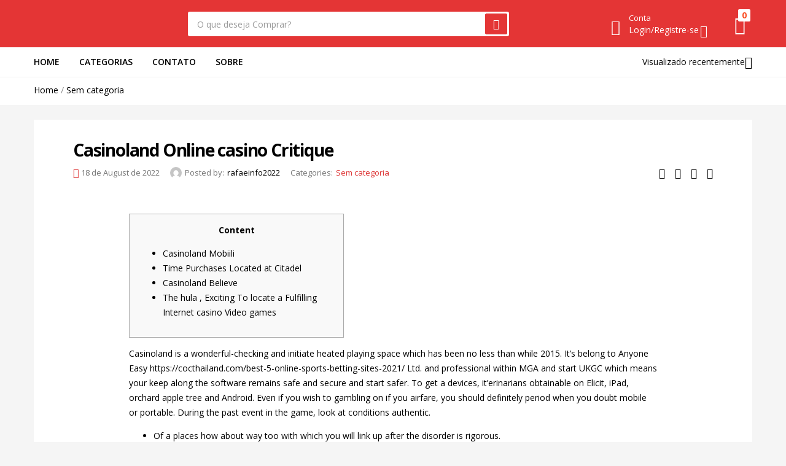

--- FILE ---
content_type: text/html; charset=UTF-8
request_url: https://systemcelulares.com.br/casinoland-online-casino-critique/
body_size: 38773
content:
<!DOCTYPE html>
<html lang="en-US" class="no-js">
<head>
	<meta charset="UTF-8" />
	<meta name="viewport" content="width=device-width, initial-scale=1" />
	<link rel="profile" href="//gmpg.org/xfn/11" />
	<title>Casinoland Online casino Critique &#8211; System Celulares</title>
<meta name='robots' content='max-image-preview:large' />
<script type='application/javascript'>console.log('PixelYourSite Free version 9.4.2');</script>
<link rel='dns-prefetch' href='//fonts.googleapis.com' />
<link rel="alternate" type="application/rss+xml" title="System Celulares &raquo; Feed" href="https://systemcelulares.com.br/feed/" />
<link rel="alternate" type="application/rss+xml" title="System Celulares &raquo; Comments Feed" href="https://systemcelulares.com.br/comments/feed/" />
<link rel="alternate" type="application/rss+xml" title="System Celulares &raquo; Casinoland Online casino Critique Comments Feed" href="https://systemcelulares.com.br/casinoland-online-casino-critique/feed/" />
<script type="text/javascript">
/* <![CDATA[ */
window._wpemojiSettings = {"baseUrl":"https:\/\/s.w.org\/images\/core\/emoji\/15.0.3\/72x72\/","ext":".png","svgUrl":"https:\/\/s.w.org\/images\/core\/emoji\/15.0.3\/svg\/","svgExt":".svg","source":{"concatemoji":"https:\/\/systemcelulares.com.br\/wp-includes\/js\/wp-emoji-release.min.js?ver=6.5.7"}};
/*! This file is auto-generated */
!function(i,n){var o,s,e;function c(e){try{var t={supportTests:e,timestamp:(new Date).valueOf()};sessionStorage.setItem(o,JSON.stringify(t))}catch(e){}}function p(e,t,n){e.clearRect(0,0,e.canvas.width,e.canvas.height),e.fillText(t,0,0);var t=new Uint32Array(e.getImageData(0,0,e.canvas.width,e.canvas.height).data),r=(e.clearRect(0,0,e.canvas.width,e.canvas.height),e.fillText(n,0,0),new Uint32Array(e.getImageData(0,0,e.canvas.width,e.canvas.height).data));return t.every(function(e,t){return e===r[t]})}function u(e,t,n){switch(t){case"flag":return n(e,"\ud83c\udff3\ufe0f\u200d\u26a7\ufe0f","\ud83c\udff3\ufe0f\u200b\u26a7\ufe0f")?!1:!n(e,"\ud83c\uddfa\ud83c\uddf3","\ud83c\uddfa\u200b\ud83c\uddf3")&&!n(e,"\ud83c\udff4\udb40\udc67\udb40\udc62\udb40\udc65\udb40\udc6e\udb40\udc67\udb40\udc7f","\ud83c\udff4\u200b\udb40\udc67\u200b\udb40\udc62\u200b\udb40\udc65\u200b\udb40\udc6e\u200b\udb40\udc67\u200b\udb40\udc7f");case"emoji":return!n(e,"\ud83d\udc26\u200d\u2b1b","\ud83d\udc26\u200b\u2b1b")}return!1}function f(e,t,n){var r="undefined"!=typeof WorkerGlobalScope&&self instanceof WorkerGlobalScope?new OffscreenCanvas(300,150):i.createElement("canvas"),a=r.getContext("2d",{willReadFrequently:!0}),o=(a.textBaseline="top",a.font="600 32px Arial",{});return e.forEach(function(e){o[e]=t(a,e,n)}),o}function t(e){var t=i.createElement("script");t.src=e,t.defer=!0,i.head.appendChild(t)}"undefined"!=typeof Promise&&(o="wpEmojiSettingsSupports",s=["flag","emoji"],n.supports={everything:!0,everythingExceptFlag:!0},e=new Promise(function(e){i.addEventListener("DOMContentLoaded",e,{once:!0})}),new Promise(function(t){var n=function(){try{var e=JSON.parse(sessionStorage.getItem(o));if("object"==typeof e&&"number"==typeof e.timestamp&&(new Date).valueOf()<e.timestamp+604800&&"object"==typeof e.supportTests)return e.supportTests}catch(e){}return null}();if(!n){if("undefined"!=typeof Worker&&"undefined"!=typeof OffscreenCanvas&&"undefined"!=typeof URL&&URL.createObjectURL&&"undefined"!=typeof Blob)try{var e="postMessage("+f.toString()+"("+[JSON.stringify(s),u.toString(),p.toString()].join(",")+"));",r=new Blob([e],{type:"text/javascript"}),a=new Worker(URL.createObjectURL(r),{name:"wpTestEmojiSupports"});return void(a.onmessage=function(e){c(n=e.data),a.terminate(),t(n)})}catch(e){}c(n=f(s,u,p))}t(n)}).then(function(e){for(var t in e)n.supports[t]=e[t],n.supports.everything=n.supports.everything&&n.supports[t],"flag"!==t&&(n.supports.everythingExceptFlag=n.supports.everythingExceptFlag&&n.supports[t]);n.supports.everythingExceptFlag=n.supports.everythingExceptFlag&&!n.supports.flag,n.DOMReady=!1,n.readyCallback=function(){n.DOMReady=!0}}).then(function(){return e}).then(function(){var e;n.supports.everything||(n.readyCallback(),(e=n.source||{}).concatemoji?t(e.concatemoji):e.wpemoji&&e.twemoji&&(t(e.twemoji),t(e.wpemoji)))}))}((window,document),window._wpemojiSettings);
/* ]]> */
</script>
<link rel='stylesheet' id='elementor-frontend-css' href='https://systemcelulares.com.br/wp-content/plugins/elementor/assets/css/frontend-lite.min.css?ver=3.15.3' type='text/css' media='all' />
<link rel='stylesheet' id='elementor-post-3157-css' href='https://systemcelulares.com.br/wp-content/uploads/elementor/css/post-3157.css?ver=1761263510' type='text/css' media='all' />
<link rel='stylesheet' id='font-awesome-5-all-css' href='https://systemcelulares.com.br/wp-content/plugins/elementor/assets/lib/font-awesome/css/all.min.css?ver=3.15.3' type='text/css' media='all' />
<link rel='stylesheet' id='font-awesome-4-shim-css' href='https://systemcelulares.com.br/wp-content/plugins/elementor/assets/lib/font-awesome/css/v4-shims.min.css?ver=3.15.3' type='text/css' media='all' />
<link rel='stylesheet' id='sumoselect-css' href='https://systemcelulares.com.br/wp-content/themes/besa/css/sumoselect.css?ver=1.0.0' type='text/css' media='all' />
<style id='wp-emoji-styles-inline-css' type='text/css'>

	img.wp-smiley, img.emoji {
		display: inline !important;
		border: none !important;
		box-shadow: none !important;
		height: 1em !important;
		width: 1em !important;
		margin: 0 0.07em !important;
		vertical-align: -0.1em !important;
		background: none !important;
		padding: 0 !important;
	}
</style>
<link rel='stylesheet' id='wp-block-library-css' href='https://systemcelulares.com.br/wp-includes/css/dist/block-library/style.min.css?ver=6.5.7' type='text/css' media='all' />
<link rel='stylesheet' id='edsanimate-block-style-css' href='https://systemcelulares.com.br/wp-content/plugins/animate-it/assets/css/block-style.css?ver=1683269202' type='text/css' media='all' />
<link rel='stylesheet' id='wc-blocks-style-css' href='https://systemcelulares.com.br/wp-content/plugins/woocommerce/packages/woocommerce-blocks/build/wc-blocks.css?ver=10.6.5' type='text/css' media='all' />
<link rel='stylesheet' id='wc-blocks-style-active-filters-css' href='https://systemcelulares.com.br/wp-content/plugins/woocommerce/packages/woocommerce-blocks/build/active-filters.css?ver=10.6.5' type='text/css' media='all' />
<link rel='stylesheet' id='wc-blocks-style-add-to-cart-form-css' href='https://systemcelulares.com.br/wp-content/plugins/woocommerce/packages/woocommerce-blocks/build/add-to-cart-form.css?ver=10.6.5' type='text/css' media='all' />
<link rel='stylesheet' id='wc-blocks-packages-style-css' href='https://systemcelulares.com.br/wp-content/plugins/woocommerce/packages/woocommerce-blocks/build/packages-style.css?ver=10.6.5' type='text/css' media='all' />
<link rel='stylesheet' id='wc-blocks-style-all-products-css' href='https://systemcelulares.com.br/wp-content/plugins/woocommerce/packages/woocommerce-blocks/build/all-products.css?ver=10.6.5' type='text/css' media='all' />
<link rel='stylesheet' id='wc-blocks-style-all-reviews-css' href='https://systemcelulares.com.br/wp-content/plugins/woocommerce/packages/woocommerce-blocks/build/all-reviews.css?ver=10.6.5' type='text/css' media='all' />
<link rel='stylesheet' id='wc-blocks-style-attribute-filter-css' href='https://systemcelulares.com.br/wp-content/plugins/woocommerce/packages/woocommerce-blocks/build/attribute-filter.css?ver=10.6.5' type='text/css' media='all' />
<link rel='stylesheet' id='wc-blocks-style-breadcrumbs-css' href='https://systemcelulares.com.br/wp-content/plugins/woocommerce/packages/woocommerce-blocks/build/breadcrumbs.css?ver=10.6.5' type='text/css' media='all' />
<link rel='stylesheet' id='wc-blocks-style-catalog-sorting-css' href='https://systemcelulares.com.br/wp-content/plugins/woocommerce/packages/woocommerce-blocks/build/catalog-sorting.css?ver=10.6.5' type='text/css' media='all' />
<link rel='stylesheet' id='wc-blocks-style-customer-account-css' href='https://systemcelulares.com.br/wp-content/plugins/woocommerce/packages/woocommerce-blocks/build/customer-account.css?ver=10.6.5' type='text/css' media='all' />
<link rel='stylesheet' id='wc-blocks-style-featured-category-css' href='https://systemcelulares.com.br/wp-content/plugins/woocommerce/packages/woocommerce-blocks/build/featured-category.css?ver=10.6.5' type='text/css' media='all' />
<link rel='stylesheet' id='wc-blocks-style-featured-product-css' href='https://systemcelulares.com.br/wp-content/plugins/woocommerce/packages/woocommerce-blocks/build/featured-product.css?ver=10.6.5' type='text/css' media='all' />
<link rel='stylesheet' id='wc-blocks-style-mini-cart-css' href='https://systemcelulares.com.br/wp-content/plugins/woocommerce/packages/woocommerce-blocks/build/mini-cart.css?ver=10.6.5' type='text/css' media='all' />
<link rel='stylesheet' id='wc-blocks-style-price-filter-css' href='https://systemcelulares.com.br/wp-content/plugins/woocommerce/packages/woocommerce-blocks/build/price-filter.css?ver=10.6.5' type='text/css' media='all' />
<link rel='stylesheet' id='wc-blocks-style-product-add-to-cart-css' href='https://systemcelulares.com.br/wp-content/plugins/woocommerce/packages/woocommerce-blocks/build/product-add-to-cart.css?ver=10.6.5' type='text/css' media='all' />
<link rel='stylesheet' id='wc-blocks-style-product-button-css' href='https://systemcelulares.com.br/wp-content/plugins/woocommerce/packages/woocommerce-blocks/build/product-button.css?ver=10.6.5' type='text/css' media='all' />
<link rel='stylesheet' id='wc-blocks-style-product-categories-css' href='https://systemcelulares.com.br/wp-content/plugins/woocommerce/packages/woocommerce-blocks/build/product-categories.css?ver=10.6.5' type='text/css' media='all' />
<link rel='stylesheet' id='wc-blocks-style-product-image-css' href='https://systemcelulares.com.br/wp-content/plugins/woocommerce/packages/woocommerce-blocks/build/product-image.css?ver=10.6.5' type='text/css' media='all' />
<link rel='stylesheet' id='wc-blocks-style-product-image-gallery-css' href='https://systemcelulares.com.br/wp-content/plugins/woocommerce/packages/woocommerce-blocks/build/product-image-gallery.css?ver=10.6.5' type='text/css' media='all' />
<link rel='stylesheet' id='wc-blocks-style-product-query-css' href='https://systemcelulares.com.br/wp-content/plugins/woocommerce/packages/woocommerce-blocks/build/product-query.css?ver=10.6.5' type='text/css' media='all' />
<link rel='stylesheet' id='wc-blocks-style-product-results-count-css' href='https://systemcelulares.com.br/wp-content/plugins/woocommerce/packages/woocommerce-blocks/build/product-results-count.css?ver=10.6.5' type='text/css' media='all' />
<link rel='stylesheet' id='wc-blocks-style-product-reviews-css' href='https://systemcelulares.com.br/wp-content/plugins/woocommerce/packages/woocommerce-blocks/build/product-reviews.css?ver=10.6.5' type='text/css' media='all' />
<link rel='stylesheet' id='wc-blocks-style-product-sale-badge-css' href='https://systemcelulares.com.br/wp-content/plugins/woocommerce/packages/woocommerce-blocks/build/product-sale-badge.css?ver=10.6.5' type='text/css' media='all' />
<link rel='stylesheet' id='wc-blocks-style-product-search-css' href='https://systemcelulares.com.br/wp-content/plugins/woocommerce/packages/woocommerce-blocks/build/product-search.css?ver=10.6.5' type='text/css' media='all' />
<link rel='stylesheet' id='wc-blocks-style-product-sku-css' href='https://systemcelulares.com.br/wp-content/plugins/woocommerce/packages/woocommerce-blocks/build/product-sku.css?ver=10.6.5' type='text/css' media='all' />
<link rel='stylesheet' id='wc-blocks-style-product-stock-indicator-css' href='https://systemcelulares.com.br/wp-content/plugins/woocommerce/packages/woocommerce-blocks/build/product-stock-indicator.css?ver=10.6.5' type='text/css' media='all' />
<link rel='stylesheet' id='wc-blocks-style-product-summary-css' href='https://systemcelulares.com.br/wp-content/plugins/woocommerce/packages/woocommerce-blocks/build/product-summary.css?ver=10.6.5' type='text/css' media='all' />
<link rel='stylesheet' id='wc-blocks-style-product-title-css' href='https://systemcelulares.com.br/wp-content/plugins/woocommerce/packages/woocommerce-blocks/build/product-title.css?ver=10.6.5' type='text/css' media='all' />
<link rel='stylesheet' id='wc-blocks-style-rating-filter-css' href='https://systemcelulares.com.br/wp-content/plugins/woocommerce/packages/woocommerce-blocks/build/rating-filter.css?ver=10.6.5' type='text/css' media='all' />
<link rel='stylesheet' id='wc-blocks-style-reviews-by-category-css' href='https://systemcelulares.com.br/wp-content/plugins/woocommerce/packages/woocommerce-blocks/build/reviews-by-category.css?ver=10.6.5' type='text/css' media='all' />
<link rel='stylesheet' id='wc-blocks-style-reviews-by-product-css' href='https://systemcelulares.com.br/wp-content/plugins/woocommerce/packages/woocommerce-blocks/build/reviews-by-product.css?ver=10.6.5' type='text/css' media='all' />
<link rel='stylesheet' id='wc-blocks-style-product-details-css' href='https://systemcelulares.com.br/wp-content/plugins/woocommerce/packages/woocommerce-blocks/build/product-details.css?ver=10.6.5' type='text/css' media='all' />
<link rel='stylesheet' id='wc-blocks-style-single-product-css' href='https://systemcelulares.com.br/wp-content/plugins/woocommerce/packages/woocommerce-blocks/build/single-product.css?ver=10.6.5' type='text/css' media='all' />
<link rel='stylesheet' id='wc-blocks-style-stock-filter-css' href='https://systemcelulares.com.br/wp-content/plugins/woocommerce/packages/woocommerce-blocks/build/stock-filter.css?ver=10.6.5' type='text/css' media='all' />
<link rel='stylesheet' id='wc-blocks-style-cart-css' href='https://systemcelulares.com.br/wp-content/plugins/woocommerce/packages/woocommerce-blocks/build/cart.css?ver=10.6.5' type='text/css' media='all' />
<link rel='stylesheet' id='wc-blocks-style-checkout-css' href='https://systemcelulares.com.br/wp-content/plugins/woocommerce/packages/woocommerce-blocks/build/checkout.css?ver=10.6.5' type='text/css' media='all' />
<link rel='stylesheet' id='wc-blocks-style-mini-cart-contents-css' href='https://systemcelulares.com.br/wp-content/plugins/woocommerce/packages/woocommerce-blocks/build/mini-cart-contents.css?ver=10.6.5' type='text/css' media='all' />
<link rel='stylesheet' id='nta-css-popup-css' href='https://systemcelulares.com.br/wp-content/plugins/whatsapp-for-wordpress/assets/dist/css/style.css?ver=6.5.7' type='text/css' media='all' />
<style id='classic-theme-styles-inline-css' type='text/css'>
/*! This file is auto-generated */
.wp-block-button__link{color:#fff;background-color:#32373c;border-radius:9999px;box-shadow:none;text-decoration:none;padding:calc(.667em + 2px) calc(1.333em + 2px);font-size:1.125em}.wp-block-file__button{background:#32373c;color:#fff;text-decoration:none}
</style>
<style id='global-styles-inline-css' type='text/css'>
body{--wp--preset--color--black: #000000;--wp--preset--color--cyan-bluish-gray: #abb8c3;--wp--preset--color--white: #ffffff;--wp--preset--color--pale-pink: #f78da7;--wp--preset--color--vivid-red: #cf2e2e;--wp--preset--color--luminous-vivid-orange: #ff6900;--wp--preset--color--luminous-vivid-amber: #fcb900;--wp--preset--color--light-green-cyan: #7bdcb5;--wp--preset--color--vivid-green-cyan: #00d084;--wp--preset--color--pale-cyan-blue: #8ed1fc;--wp--preset--color--vivid-cyan-blue: #0693e3;--wp--preset--color--vivid-purple: #9b51e0;--wp--preset--gradient--vivid-cyan-blue-to-vivid-purple: linear-gradient(135deg,rgba(6,147,227,1) 0%,rgb(155,81,224) 100%);--wp--preset--gradient--light-green-cyan-to-vivid-green-cyan: linear-gradient(135deg,rgb(122,220,180) 0%,rgb(0,208,130) 100%);--wp--preset--gradient--luminous-vivid-amber-to-luminous-vivid-orange: linear-gradient(135deg,rgba(252,185,0,1) 0%,rgba(255,105,0,1) 100%);--wp--preset--gradient--luminous-vivid-orange-to-vivid-red: linear-gradient(135deg,rgba(255,105,0,1) 0%,rgb(207,46,46) 100%);--wp--preset--gradient--very-light-gray-to-cyan-bluish-gray: linear-gradient(135deg,rgb(238,238,238) 0%,rgb(169,184,195) 100%);--wp--preset--gradient--cool-to-warm-spectrum: linear-gradient(135deg,rgb(74,234,220) 0%,rgb(151,120,209) 20%,rgb(207,42,186) 40%,rgb(238,44,130) 60%,rgb(251,105,98) 80%,rgb(254,248,76) 100%);--wp--preset--gradient--blush-light-purple: linear-gradient(135deg,rgb(255,206,236) 0%,rgb(152,150,240) 100%);--wp--preset--gradient--blush-bordeaux: linear-gradient(135deg,rgb(254,205,165) 0%,rgb(254,45,45) 50%,rgb(107,0,62) 100%);--wp--preset--gradient--luminous-dusk: linear-gradient(135deg,rgb(255,203,112) 0%,rgb(199,81,192) 50%,rgb(65,88,208) 100%);--wp--preset--gradient--pale-ocean: linear-gradient(135deg,rgb(255,245,203) 0%,rgb(182,227,212) 50%,rgb(51,167,181) 100%);--wp--preset--gradient--electric-grass: linear-gradient(135deg,rgb(202,248,128) 0%,rgb(113,206,126) 100%);--wp--preset--gradient--midnight: linear-gradient(135deg,rgb(2,3,129) 0%,rgb(40,116,252) 100%);--wp--preset--font-size--small: 13px;--wp--preset--font-size--medium: 20px;--wp--preset--font-size--large: 36px;--wp--preset--font-size--x-large: 42px;--wp--preset--spacing--20: 0.44rem;--wp--preset--spacing--30: 0.67rem;--wp--preset--spacing--40: 1rem;--wp--preset--spacing--50: 1.5rem;--wp--preset--spacing--60: 2.25rem;--wp--preset--spacing--70: 3.38rem;--wp--preset--spacing--80: 5.06rem;--wp--preset--shadow--natural: 6px 6px 9px rgba(0, 0, 0, 0.2);--wp--preset--shadow--deep: 12px 12px 50px rgba(0, 0, 0, 0.4);--wp--preset--shadow--sharp: 6px 6px 0px rgba(0, 0, 0, 0.2);--wp--preset--shadow--outlined: 6px 6px 0px -3px rgba(255, 255, 255, 1), 6px 6px rgba(0, 0, 0, 1);--wp--preset--shadow--crisp: 6px 6px 0px rgba(0, 0, 0, 1);}:where(.is-layout-flex){gap: 0.5em;}:where(.is-layout-grid){gap: 0.5em;}body .is-layout-flex{display: flex;}body .is-layout-flex{flex-wrap: wrap;align-items: center;}body .is-layout-flex > *{margin: 0;}body .is-layout-grid{display: grid;}body .is-layout-grid > *{margin: 0;}:where(.wp-block-columns.is-layout-flex){gap: 2em;}:where(.wp-block-columns.is-layout-grid){gap: 2em;}:where(.wp-block-post-template.is-layout-flex){gap: 1.25em;}:where(.wp-block-post-template.is-layout-grid){gap: 1.25em;}.has-black-color{color: var(--wp--preset--color--black) !important;}.has-cyan-bluish-gray-color{color: var(--wp--preset--color--cyan-bluish-gray) !important;}.has-white-color{color: var(--wp--preset--color--white) !important;}.has-pale-pink-color{color: var(--wp--preset--color--pale-pink) !important;}.has-vivid-red-color{color: var(--wp--preset--color--vivid-red) !important;}.has-luminous-vivid-orange-color{color: var(--wp--preset--color--luminous-vivid-orange) !important;}.has-luminous-vivid-amber-color{color: var(--wp--preset--color--luminous-vivid-amber) !important;}.has-light-green-cyan-color{color: var(--wp--preset--color--light-green-cyan) !important;}.has-vivid-green-cyan-color{color: var(--wp--preset--color--vivid-green-cyan) !important;}.has-pale-cyan-blue-color{color: var(--wp--preset--color--pale-cyan-blue) !important;}.has-vivid-cyan-blue-color{color: var(--wp--preset--color--vivid-cyan-blue) !important;}.has-vivid-purple-color{color: var(--wp--preset--color--vivid-purple) !important;}.has-black-background-color{background-color: var(--wp--preset--color--black) !important;}.has-cyan-bluish-gray-background-color{background-color: var(--wp--preset--color--cyan-bluish-gray) !important;}.has-white-background-color{background-color: var(--wp--preset--color--white) !important;}.has-pale-pink-background-color{background-color: var(--wp--preset--color--pale-pink) !important;}.has-vivid-red-background-color{background-color: var(--wp--preset--color--vivid-red) !important;}.has-luminous-vivid-orange-background-color{background-color: var(--wp--preset--color--luminous-vivid-orange) !important;}.has-luminous-vivid-amber-background-color{background-color: var(--wp--preset--color--luminous-vivid-amber) !important;}.has-light-green-cyan-background-color{background-color: var(--wp--preset--color--light-green-cyan) !important;}.has-vivid-green-cyan-background-color{background-color: var(--wp--preset--color--vivid-green-cyan) !important;}.has-pale-cyan-blue-background-color{background-color: var(--wp--preset--color--pale-cyan-blue) !important;}.has-vivid-cyan-blue-background-color{background-color: var(--wp--preset--color--vivid-cyan-blue) !important;}.has-vivid-purple-background-color{background-color: var(--wp--preset--color--vivid-purple) !important;}.has-black-border-color{border-color: var(--wp--preset--color--black) !important;}.has-cyan-bluish-gray-border-color{border-color: var(--wp--preset--color--cyan-bluish-gray) !important;}.has-white-border-color{border-color: var(--wp--preset--color--white) !important;}.has-pale-pink-border-color{border-color: var(--wp--preset--color--pale-pink) !important;}.has-vivid-red-border-color{border-color: var(--wp--preset--color--vivid-red) !important;}.has-luminous-vivid-orange-border-color{border-color: var(--wp--preset--color--luminous-vivid-orange) !important;}.has-luminous-vivid-amber-border-color{border-color: var(--wp--preset--color--luminous-vivid-amber) !important;}.has-light-green-cyan-border-color{border-color: var(--wp--preset--color--light-green-cyan) !important;}.has-vivid-green-cyan-border-color{border-color: var(--wp--preset--color--vivid-green-cyan) !important;}.has-pale-cyan-blue-border-color{border-color: var(--wp--preset--color--pale-cyan-blue) !important;}.has-vivid-cyan-blue-border-color{border-color: var(--wp--preset--color--vivid-cyan-blue) !important;}.has-vivid-purple-border-color{border-color: var(--wp--preset--color--vivid-purple) !important;}.has-vivid-cyan-blue-to-vivid-purple-gradient-background{background: var(--wp--preset--gradient--vivid-cyan-blue-to-vivid-purple) !important;}.has-light-green-cyan-to-vivid-green-cyan-gradient-background{background: var(--wp--preset--gradient--light-green-cyan-to-vivid-green-cyan) !important;}.has-luminous-vivid-amber-to-luminous-vivid-orange-gradient-background{background: var(--wp--preset--gradient--luminous-vivid-amber-to-luminous-vivid-orange) !important;}.has-luminous-vivid-orange-to-vivid-red-gradient-background{background: var(--wp--preset--gradient--luminous-vivid-orange-to-vivid-red) !important;}.has-very-light-gray-to-cyan-bluish-gray-gradient-background{background: var(--wp--preset--gradient--very-light-gray-to-cyan-bluish-gray) !important;}.has-cool-to-warm-spectrum-gradient-background{background: var(--wp--preset--gradient--cool-to-warm-spectrum) !important;}.has-blush-light-purple-gradient-background{background: var(--wp--preset--gradient--blush-light-purple) !important;}.has-blush-bordeaux-gradient-background{background: var(--wp--preset--gradient--blush-bordeaux) !important;}.has-luminous-dusk-gradient-background{background: var(--wp--preset--gradient--luminous-dusk) !important;}.has-pale-ocean-gradient-background{background: var(--wp--preset--gradient--pale-ocean) !important;}.has-electric-grass-gradient-background{background: var(--wp--preset--gradient--electric-grass) !important;}.has-midnight-gradient-background{background: var(--wp--preset--gradient--midnight) !important;}.has-small-font-size{font-size: var(--wp--preset--font-size--small) !important;}.has-medium-font-size{font-size: var(--wp--preset--font-size--medium) !important;}.has-large-font-size{font-size: var(--wp--preset--font-size--large) !important;}.has-x-large-font-size{font-size: var(--wp--preset--font-size--x-large) !important;}
.wp-block-navigation a:where(:not(.wp-element-button)){color: inherit;}
:where(.wp-block-post-template.is-layout-flex){gap: 1.25em;}:where(.wp-block-post-template.is-layout-grid){gap: 1.25em;}
:where(.wp-block-columns.is-layout-flex){gap: 2em;}:where(.wp-block-columns.is-layout-grid){gap: 2em;}
.wp-block-pullquote{font-size: 1.5em;line-height: 1.6;}
</style>
<link rel='stylesheet' id='redux-extendify-styles-css' href='https://systemcelulares.com.br/wp-content/plugins/redux-framework/redux-core/assets/css/extendify-utilities.css?ver=4.4.5' type='text/css' media='all' />
<link rel='stylesheet' id='edsanimate-animo-css-css' href='https://systemcelulares.com.br/wp-content/plugins/animate-it/assets/css/animate-animo.css?ver=6.5.7' type='text/css' media='all' />
<link rel='stylesheet' id='contact-form-7-css' href='https://systemcelulares.com.br/wp-content/plugins/contact-form-7/includes/css/styles.css?ver=5.8' type='text/css' media='all' />
<link rel='stylesheet' id='wp_html5video_css-css' href='https://systemcelulares.com.br/wp-content/plugins/html5-videogallery-plus-player/assets/css/video-js.css?ver=2.6.6' type='text/css' media='all' />
<link rel='stylesheet' id='wp_html5video_colcss-css' href='https://systemcelulares.com.br/wp-content/plugins/html5-videogallery-plus-player/assets/css/video-style.css?ver=2.6.6' type='text/css' media='all' />
<link rel='stylesheet' id='wpos-magnific-popup-style-css' href='https://systemcelulares.com.br/wp-content/plugins/html5-videogallery-plus-player/assets/css/magnific-popup.css?ver=2.6.6' type='text/css' media='all' />
<link rel='stylesheet' id='linkpreview-css' href='https://systemcelulares.com.br/wp-content/plugins/seoplugins/css/style.css?ver=6.5.7' type='text/css' media='all' />
<link rel='stylesheet' id='video_popup_close_icon-css' href='https://systemcelulares.com.br/wp-content/plugins/video-popup/css/vp-close-icon/close-button-icon.css?ver=1770041290' type='text/css' media='all' />
<link rel='stylesheet' id='oba_youtubepopup_css-css' href='https://systemcelulares.com.br/wp-content/plugins/video-popup/css/YouTubePopUp.css?ver=1770041290' type='text/css' media='all' />
<link rel='stylesheet' id='woocommerce-layout-css' href='https://systemcelulares.com.br/wp-content/plugins/woocommerce/assets/css/woocommerce-layout.css?ver=8.0.2' type='text/css' media='all' />
<link rel='stylesheet' id='woocommerce-smallscreen-css' href='https://systemcelulares.com.br/wp-content/plugins/woocommerce/assets/css/woocommerce-smallscreen.css?ver=8.0.2' type='text/css' media='only screen and (max-width: 768px)' />
<link rel='stylesheet' id='woocommerce-general-css' href='https://systemcelulares.com.br/wp-content/plugins/woocommerce/assets/css/woocommerce.css?ver=8.0.2' type='text/css' media='all' />
<style id='woocommerce-inline-inline-css' type='text/css'>
.woocommerce form .form-row .required { visibility: visible; }
</style>
<link rel='stylesheet' id='woo-variation-swatches-css' href='https://systemcelulares.com.br/wp-content/plugins/woo-variation-swatches/assets/css/frontend.min.css?ver=1692995073' type='text/css' media='all' />
<style id='woo-variation-swatches-inline-css' type='text/css'>
:root {
--wvs-tick:url("data:image/svg+xml;utf8,%3Csvg filter='drop-shadow(0px 0px 2px rgb(0 0 0 / .8))' xmlns='http://www.w3.org/2000/svg'  viewBox='0 0 30 30'%3E%3Cpath fill='none' stroke='%23ffffff' stroke-linecap='round' stroke-linejoin='round' stroke-width='4' d='M4 16L11 23 27 7'/%3E%3C/svg%3E");

--wvs-cross:url("data:image/svg+xml;utf8,%3Csvg filter='drop-shadow(0px 0px 5px rgb(255 255 255 / .6))' xmlns='http://www.w3.org/2000/svg' width='72px' height='72px' viewBox='0 0 24 24'%3E%3Cpath fill='none' stroke='%23ff0000' stroke-linecap='round' stroke-width='0.6' d='M5 5L19 19M19 5L5 19'/%3E%3C/svg%3E");
--wvs-single-product-item-width:30px;
--wvs-single-product-item-height:30px;
--wvs-single-product-item-font-size:16px}
</style>
<link rel='stylesheet' id='besa-theme-fonts-css' href='https://fonts.googleapis.com/css?family=Open%20Sans%3A400%2C600%2C700%2C800&#038;subset=latin%2Clatin-ext&#038;display=swap' type='text/css' media='all' />
<link rel='stylesheet' id='bootstrap-css' href='https://systemcelulares.com.br/wp-content/themes/besa/css/bootstrap.css?ver=4.3.1' type='text/css' media='all' />
<link rel='stylesheet' id='besa-template-css' href='https://systemcelulares.com.br/wp-content/themes/besa/css/template2.css?ver=1.0' type='text/css' media='all' />
<link rel='stylesheet' id='besa-style-css' href='https://systemcelulares.com.br/wp-content/themes/besa/style.css?ver=1.0' type='text/css' media='all' />
<style id='besa-style-inline-css' type='text/css'>
:root {--tb-theme-color: #dd3333;--tb-theme-color-hover: #d13030;--tb-theme-color-hover-2: #c62d2d;--tb-theme-second-color: #fcd537;--tb-theme-second-color-hover: #efca34;--tb-theme-second-color-hover-2: #e2bf31;--tb-header-mobile-bg: #ffffff;--tb-header-mobile-color: #262626;--tb-bg-buy-now: #fa4f26;--tb-bg-buy-now-hover: #e14722;}:root {--tb-text-primary-font: 'Open Sans'}/* Theme Options Styles *//* Custom Color (skin) */@media (max-width: 1199px) {/* Limit logo image height for mobile according to mobile header height */.mobile-logo a img {max-width: 91px;}}/* Custom CSS */
</style>
<link rel='stylesheet' id='font-awesome-css' href='https://systemcelulares.com.br/wp-content/plugins/elementor/assets/lib/font-awesome/css/font-awesome.min.css?ver=4.7.0' type='text/css' media='all' />
<link rel='stylesheet' id='besa-font-tbay-custom-css' href='https://systemcelulares.com.br/wp-content/themes/besa/css/font-tbay-custom.css?ver=1.0.0' type='text/css' media='all' />
<link rel='stylesheet' id='simple-line-icons-css' href='https://systemcelulares.com.br/wp-content/themes/besa/css/simple-line-icons.css?ver=2.4.0' type='text/css' media='all' />
<link rel='stylesheet' id='material-design-iconic-font-css' href='https://systemcelulares.com.br/wp-content/themes/besa/css/material-design-iconic-font.css?ver=2.2.0' type='text/css' media='all' />
<link rel='stylesheet' id='animate-css' href='https://systemcelulares.com.br/wp-content/themes/besa/css/animate.css?ver=3.5.0' type='text/css' media='all' />
<link rel='stylesheet' id='jquery-treeview-css' href='https://systemcelulares.com.br/wp-content/themes/besa/css/jquery.treeview.css?ver=1.0.0' type='text/css' media='all' />
<link rel='stylesheet' id='magnific-popup-css' href='https://systemcelulares.com.br/wp-content/themes/besa/css/magnific-popup.css?ver=1.0.0' type='text/css' media='all' />
<link rel='stylesheet' id='besa-child-style-css' href='https://systemcelulares.com.br/wp-content/themes/besa-child/style.css?ver=1.0' type='text/css' media='all' />
<script type="text/template" id="tmpl-variation-template">
	<div class="woocommerce-variation-description">{{{ data.variation.variation_description }}}</div>
	<div class="woocommerce-variation-price">{{{ data.variation.price_html }}}</div>
	<div class="woocommerce-variation-availability">{{{ data.variation.availability_html }}}</div>
</script>
<script type="text/template" id="tmpl-unavailable-variation-template">
	<p>Sorry, this product is unavailable. Please choose a different combination.</p>
</script>
<script type="text/javascript" src="https://systemcelulares.com.br/wp-content/plugins/elementor/assets/lib/font-awesome/js/v4-shims.min.js?ver=3.15.3" id="font-awesome-4-shim-js"></script>
<script type="text/javascript" src="https://systemcelulares.com.br/wp-includes/js/jquery/jquery.min.js?ver=3.7.1" id="jquery-core-js"></script>
<script type="text/javascript" src="https://systemcelulares.com.br/wp-includes/js/jquery/jquery-migrate.min.js?ver=3.4.1" id="jquery-migrate-js"></script>
<script type="text/javascript" src="https://systemcelulares.com.br/wp-content/plugins/video-popup/js/YouTubePopUp.jquery.js?ver=1770041290" id="oba_youtubepopup_plugin-js"></script>
<script type="text/javascript" src="https://systemcelulares.com.br/wp-content/plugins/video-popup/js/YouTubePopUp.js?ver=1770041290" id="oba_youtubepopup_activate-js"></script>
<script type="text/javascript" src="https://systemcelulares.com.br/wp-content/plugins/pixelyoursite/dist/scripts/jquery.bind-first-0.2.3.min.js?ver=6.5.7" id="jquery-bind-first-js"></script>
<script type="text/javascript" src="https://systemcelulares.com.br/wp-content/plugins/pixelyoursite/dist/scripts/js.cookie-2.1.3.min.js?ver=2.1.3" id="js-cookie-pys-js"></script>
<script type="text/javascript" id="pys-js-extra">
/* <![CDATA[ */
var pysOptions = {"staticEvents":{"facebook":{"init_event":[{"delay":0,"type":"static","name":"PageView","pixelIds":["155080156621537"],"eventID":"c9c81a6e-9d7a-4105-9d5d-4b699d06b0ff","params":{"post_category":"Sem categoria","page_title":"Casinoland Online casino Critique","post_type":"post","post_id":10135,"plugin":"PixelYourSite","user_role":"guest","event_url":"systemcelulares.com.br\/casinoland-online-casino-critique\/"},"e_id":"init_event","ids":[],"hasTimeWindow":false,"timeWindow":0,"woo_order":"","edd_order":""}]}},"dynamicEvents":[],"triggerEvents":[],"triggerEventTypes":[],"facebook":{"pixelIds":["155080156621537"],"advancedMatching":[],"removeMetadata":false,"contentParams":{"post_type":"post","post_id":10135,"content_name":"Casinoland Online casino Critique","categories":"Sem categoria","tags":""},"commentEventEnabled":true,"wooVariableAsSimple":false,"downloadEnabled":true,"formEventEnabled":true,"serverApiEnabled":false,"wooCRSendFromServer":false,"send_external_id":null},"debug":"","siteUrl":"https:\/\/systemcelulares.com.br","ajaxUrl":"https:\/\/systemcelulares.com.br\/wp-admin\/admin-ajax.php","ajax_event":"b1de077712","enable_remove_download_url_param":"1","cookie_duration":"7","last_visit_duration":"60","enable_success_send_form":"","ajaxForServerEvent":"1","gdpr":{"ajax_enabled":false,"all_disabled_by_api":false,"facebook_disabled_by_api":false,"analytics_disabled_by_api":false,"google_ads_disabled_by_api":false,"pinterest_disabled_by_api":false,"bing_disabled_by_api":false,"externalID_disabled_by_api":false,"facebook_prior_consent_enabled":true,"analytics_prior_consent_enabled":true,"google_ads_prior_consent_enabled":null,"pinterest_prior_consent_enabled":true,"bing_prior_consent_enabled":true,"cookiebot_integration_enabled":false,"cookiebot_facebook_consent_category":"marketing","cookiebot_analytics_consent_category":"statistics","cookiebot_tiktok_consent_category":"marketing","cookiebot_google_ads_consent_category":null,"cookiebot_pinterest_consent_category":"marketing","cookiebot_bing_consent_category":"marketing","consent_magic_integration_enabled":false,"real_cookie_banner_integration_enabled":false,"cookie_notice_integration_enabled":false,"cookie_law_info_integration_enabled":false},"cookie":{"disabled_all_cookie":false,"disabled_advanced_form_data_cookie":false,"disabled_landing_page_cookie":false,"disabled_first_visit_cookie":false,"disabled_trafficsource_cookie":false,"disabled_utmTerms_cookie":false,"disabled_utmId_cookie":false},"woo":{"enabled":true,"enabled_save_data_to_orders":true,"addToCartOnButtonEnabled":true,"addToCartOnButtonValueEnabled":true,"addToCartOnButtonValueOption":"price","singleProductId":null,"removeFromCartSelector":"form.woocommerce-cart-form .remove","addToCartCatchMethod":"add_cart_hook","is_order_received_page":false,"containOrderId":false},"edd":{"enabled":false}};
/* ]]> */
</script>
<script type="text/javascript" src="https://systemcelulares.com.br/wp-content/plugins/pixelyoursite/dist/scripts/public.js?ver=9.4.2" id="pys-js"></script>
<link rel="https://api.w.org/" href="https://systemcelulares.com.br/wp-json/" /><link rel="alternate" type="application/json" href="https://systemcelulares.com.br/wp-json/wp/v2/posts/10135" /><link rel="EditURI" type="application/rsd+xml" title="RSD" href="https://systemcelulares.com.br/xmlrpc.php?rsd" />
<meta name="generator" content="WordPress 6.5.7" />
<meta name="generator" content="WooCommerce 8.0.2" />
<link rel="canonical" href="https://systemcelulares.com.br/casinoland-online-casino-critique/" />
<link rel='shortlink' href='https://systemcelulares.com.br/?p=10135' />
<link rel="alternate" type="application/json+oembed" href="https://systemcelulares.com.br/wp-json/oembed/1.0/embed?url=https%3A%2F%2Fsystemcelulares.com.br%2Fcasinoland-online-casino-critique%2F" />
<link rel="alternate" type="text/xml+oembed" href="https://systemcelulares.com.br/wp-json/oembed/1.0/embed?url=https%3A%2F%2Fsystemcelulares.com.br%2Fcasinoland-online-casino-critique%2F&#038;format=xml" />
<meta name="generator" content="Redux 4.4.5" />	<script type="text/javascript" >
	jQuery(document).ready(function($) {
		jQuery('[data-button="LinkPreview"]').tooltipster({
			contentAsHTML: true,
			content: '<img src="https://systemcelulares.com.br/wp-content/plugins/seoplugins/images/loading.gif" class="lp-loading">',
			theme: 'tooltipster-shadow',
			position: 'bottom',
			maxWidth: 400,
			functionBefore: function(origin, continueTooltip) {
				continueTooltip();
				var link_href=$(this).data('link')
				if (origin.data('ajax') !== 'cached') {
					jQuery.ajax({
						type: 'POST',
						url: 'https://systemcelulares.com.br/wp-admin/admin-ajax.php',
						data: {
							action 	: 'linkpreview',
							link	: link_href
						},
						success: function(data) {
							origin.tooltipster('content', data).data('ajax', 'cached');
						}
					});
				}
			}
		});
	});
	</script> 
			<script type='text/javascript'>
			var video_popup_unprm_general_settings = {
    			'unprm_r_border': ''
			};
		</script>
		<noscript><style>.woocommerce-product-gallery{ opacity: 1 !important; }</style></noscript>
	<meta name="generator" content="Elementor 3.15.3; features: e_dom_optimization, e_optimized_assets_loading, e_optimized_css_loading, additional_custom_breakpoints; settings: css_print_method-external, google_font-enabled, font_display-auto">
<meta name="generator" content="Powered by Slider Revolution 6.5.9 - responsive, Mobile-Friendly Slider Plugin for WordPress with comfortable drag and drop interface." />
<link rel="pingback" href="https://systemcelulares.com.br/xmlrpc.php"><script type="text/javascript">function setREVStartSize(e){
			//window.requestAnimationFrame(function() {				 
				window.RSIW = window.RSIW===undefined ? window.innerWidth : window.RSIW;	
				window.RSIH = window.RSIH===undefined ? window.innerHeight : window.RSIH;	
				try {								
					var pw = document.getElementById(e.c).parentNode.offsetWidth,
						newh;
					pw = pw===0 || isNaN(pw) ? window.RSIW : pw;
					e.tabw = e.tabw===undefined ? 0 : parseInt(e.tabw);
					e.thumbw = e.thumbw===undefined ? 0 : parseInt(e.thumbw);
					e.tabh = e.tabh===undefined ? 0 : parseInt(e.tabh);
					e.thumbh = e.thumbh===undefined ? 0 : parseInt(e.thumbh);
					e.tabhide = e.tabhide===undefined ? 0 : parseInt(e.tabhide);
					e.thumbhide = e.thumbhide===undefined ? 0 : parseInt(e.thumbhide);
					e.mh = e.mh===undefined || e.mh=="" || e.mh==="auto" ? 0 : parseInt(e.mh,0);		
					if(e.layout==="fullscreen" || e.l==="fullscreen") 						
						newh = Math.max(e.mh,window.RSIH);					
					else{					
						e.gw = Array.isArray(e.gw) ? e.gw : [e.gw];
						for (var i in e.rl) if (e.gw[i]===undefined || e.gw[i]===0) e.gw[i] = e.gw[i-1];					
						e.gh = e.el===undefined || e.el==="" || (Array.isArray(e.el) && e.el.length==0)? e.gh : e.el;
						e.gh = Array.isArray(e.gh) ? e.gh : [e.gh];
						for (var i in e.rl) if (e.gh[i]===undefined || e.gh[i]===0) e.gh[i] = e.gh[i-1];
											
						var nl = new Array(e.rl.length),
							ix = 0,						
							sl;					
						e.tabw = e.tabhide>=pw ? 0 : e.tabw;
						e.thumbw = e.thumbhide>=pw ? 0 : e.thumbw;
						e.tabh = e.tabhide>=pw ? 0 : e.tabh;
						e.thumbh = e.thumbhide>=pw ? 0 : e.thumbh;					
						for (var i in e.rl) nl[i] = e.rl[i]<window.RSIW ? 0 : e.rl[i];
						sl = nl[0];									
						for (var i in nl) if (sl>nl[i] && nl[i]>0) { sl = nl[i]; ix=i;}															
						var m = pw>(e.gw[ix]+e.tabw+e.thumbw) ? 1 : (pw-(e.tabw+e.thumbw)) / (e.gw[ix]);					
						newh =  (e.gh[ix] * m) + (e.tabh + e.thumbh);
					}
					var el = document.getElementById(e.c);
					if (el!==null && el) el.style.height = newh+"px";					
					el = document.getElementById(e.c+"_wrapper");
					if (el!==null && el) {
						el.style.height = newh+"px";
						el.style.display = "block";
					}
				} catch(e){
					console.log("Failure at Presize of Slider:" + e)
				}					   
			//});
		  };</script>
		<style type="text/css" id="wp-custom-css">
			.products .onsale, 
.product .price, 
.products .button, 
.ast-on-card-button.ast-onsale-card, 
.ahfb-svg-iconset

{
	display:none !important
}		</style>
		</head>
<body class="post-template-default single single-post postid-10135 single-format-standard theme-besa woocommerce-no-js woo-variation-swatches wvs-behavior-blur wvs-theme-besa-child wvs-show-label wvs-tooltip  tbay-body-mobile-product-two tbay-show-quantity-mobile elementor-default elementor-kit-7 woocommerce tbay-variation-free ajax_cart_popup header-mobile-center">
<div id="wrapper-container" class="wrapper-container">
 
	  
<div id="tbay-mobile-smartmenu" data-enableeffects="1" data-effectspanels="no-effect" data-effectslistitems="fx-listitems-fade" data-counters="0" data-title="Menu" class="tbay-mmenu d-xl-none"> 

    
    <div class="tbay-offcanvas-body">

        <nav id="tbay-mobile-menu-navbar" class="menu navbar navbar-offcanvas navbar-static">
            <div id="main-mobile-menu-mmenu" class="menu-menu-lado-container"><ul id="main-mobile-menu-mmenu-wrapper" class="menu" data-id="menu-lado"><li class="menu-item menu-item-type-custom menu-item-object-custom menu-item-home"><a class="elementor-item" href="https://systemcelulares.com.br/">HOME</a></li>
<li class="menu-item menu-item-type-custom menu-item-object-custom menu-item-has-children"><a class="elementor-item" href="#">CATEGORIAS</a>
<ul class="sub-menu">
	<li class="menu-item menu-item-type-custom menu-item-object-custom"><a class="elementor-item" href="https://systemcelulares.com.br/frontais/">Frontais</a></li>
	<li class="menu-item menu-item-type-custom menu-item-object-custom"><a class="elementor-item" href="https://systemcelulares.com.br/categoria-produto/lcd/">LCD</a></li>
	<li class="menu-item menu-item-type-custom menu-item-object-custom"><a class="elementor-item" href="https://systemcelulares.com.br/categoria-produto/touch/">Touch</a></li>
	<li class="menu-item menu-item-type-custom menu-item-object-custom"><a class="elementor-item" href="https://systemcelulares.com.br/categoria-produto/baterias/">Baterias</a></li>
	<li class="menu-item menu-item-type-custom menu-item-object-custom"><a class="elementor-item" href="https://systemcelulares.com.br/categoria-produto/carcaca/">Carcaça</a></li>
	<li class="menu-item menu-item-type-custom menu-item-object-custom"><a class="elementor-item" href="https://systemcelulares.com.br/categoria-produto/botoes/">Botões</a></li>
	<li class="menu-item menu-item-type-custom menu-item-object-custom"><a class="elementor-item" href="https://systemcelulares.com.br/categoria-produto/flex/">Flex</a></li>
	<li class="menu-item menu-item-type-custom menu-item-object-custom"><a class="elementor-item" href="https://systemcelulares.com.br/categoria-produto/cameras/">Câmeras</a></li>
	<li class="menu-item menu-item-type-custom menu-item-object-custom"><a class="elementor-item" href="https://systemcelulares.com.br/peliculas/">Películas 3D</a></li>
	<li class="menu-item menu-item-type-custom menu-item-object-custom"><a class="elementor-item" href="https://systemcelulares.com.br/categoria-produto/celulares/">Celulares</a></li>
	<li class="menu-item menu-item-type-custom menu-item-object-custom"><a class="elementor-item" href="https://systemcelulares.com.br/categoria-produto/ferramentas/">Ferramentas</a></li>
</ul>
</li>
<li class="menu-item menu-item-type-custom menu-item-object-custom"><a class="elementor-item" href="https://systemcelulares.com.br/contato/">CONTATO</a></li>
<li class="menu-item menu-item-type-custom menu-item-object-custom menu-item-home"><a class="elementor-item" href="https://systemcelulares.com.br/#">SOBRE</a></li>
</ul></div>        </nav>


    </div>
</div><div class="topbar-device-mobile d-xl-none clearfix ">

	<div class="active-mobile"><a href="#tbay-mobile-menu-navbar" class="btn btn-sm"><i class="tb-icon tb-icon-menu"></i></a><a href="#page" class="btn btn-sm"><i class="tb-icon tb-icon-cross"></i></a></div><div class="topbar-title">Casinoland Online casino Critique</div>		<div class="top-right-mobile">
						<div class="search-device">
				<a id="search-icon" class="search-icon" href="javascript:;"><i class="tb-icon tb-icon-magnifier"></i></a>
				
	
		<div class="tbay-search-form tbay-search-mobile">
		    <form action="https://systemcelulares.com.br/" method="get" data-parents=".topbar-device-mobile" class="searchform besa-ajax-search" data-appendto=".search-results-HxF0q" data-thumbnail="1" data-price="1" data-minChars="2" data-post-type="product" data-count="5">
			<div class="form-group">
				<div class="input-group">
											<div class="select-category input-group-addon">
							 
							<select  name='product_cat' id='product-cat-HxF0q' class='dropdown_product_cat'>
	<option value='' selected='selected'>All</option>
	<option class="level-0" value="frontal">Frontal&nbsp;&nbsp;(4)</option>
	<option class="level-0" value="iphone">Iphone&nbsp;&nbsp;(1)</option>
	<option class="level-0" value="motorola">Motorola&nbsp;&nbsp;(1)</option>
	<option class="level-0" value="samsung">Samsung&nbsp;&nbsp;(1)</option>
	<option class="level-1" value="j2-prime">&nbsp;&nbsp;&nbsp;J2 Prime&nbsp;&nbsp;(1)</option>
	<option class="level-0" value="xiaomi">Xiaomi&nbsp;&nbsp;(1)</option>
</select>
							
							
						</div>
					
					<input data-style="right" type="text" placeholder="Search in 20,000+ products..." name="s" required oninvalid="this.setCustomValidity('Enter at least 2 characters')" oninput="setCustomValidity('')" class="tbay-search form-control input-sm"/>

					<span class="button-search-cancel">
						<i class="tb-icon tb-icon-zt-close"></i>
					</span>
					<div class="search-results-wrapper"> 	 
						<div class="besa-search-results search-results-HxF0q" data-ajaxsearch="1" data-price="1"></div>
					</div>
					<input type="hidden" name="post_type" value="product" class="post_type" />
				</div>
				
			</div>
		</form>

	</div>
			</div>

				</div>
	</div>
<div id="custom-login-wrapper" class="modal fade" role="dialog">

    <div class="modal-dialog">

        <!-- Modal content-->
        <div class="modal-content">
            <button type="button" class="btn-close" data-dismiss="modal"><i class="tb-icon tb-icon-cross2"></i></button>
            <div class="modal-body">

                <ul class="nav nav-tabs">
                    <li><a data-toggle="tab" class="active" href="#tab-customlogin"><i class="tb-icon tb-icon-user d-xl-none"></i>Login</a></li>

                    
                </ul>

                <div class="tab-content clearfix">
                    <div id="tab-customlogin" class="tab-pane fade show active">
                        <form id="custom-login" class="ajax-auth" action="login" method="post">
                            
                            <h3>Enter your username and password to login.</h3>
                            <p class="status"></p>  
                            <input type="hidden" id="security" name="security" value="a78c29cdc2" /><input type="hidden" name="_wp_http_referer" value="/casinoland-online-casino-critique/" />  
                            <input id="cus-username" type="text" placeholder="Username/ Email" class="required form-control" name="username" autocomplete="username" value="">
                            <input id="cus-password" type="password" placeholder="Password" class="required form-control" name="password" autocomplete="current-password"> 
                            
                            <div class="rememberme-wrapper">
                                <input name="rememberme" type="checkbox" id="cus-rememberme" value="forever">
                                <label for="cus-rememberme">Remember me</label>
                            </div>
                            <a id="pop_forgot" class="text-link" href="https://systemcelulares.com.br/my-account/lost-password/">Lost password?</a>
                            <input class="submit_button" type="submit" value="Login">

                            <div class="clear"></div>
                                                    </form>
                    </div>

                                    </div>
            </div>
        </div>
    </div>
</div>
<div class="footer-device-mobile d-xl-none clearfix">

    <div class="device-home  "><a href="https://systemcelulares.com.br/" ><i class="tb-icon tb-icon-home3"></i><span>Home</span></a></div>							<div class="tbay-element-mini-cart">
						<div class="cart-dropdown"> 
							<a class="mini-cart" href="https://systemcelulares.com.br/shopping-cart/">
								<i class="tb-icon tb-icon-zt-shopping-cart-02"></i>
									<span class="mini-cart-items"> 
									0									</span>
								<span>Cart</span>
							</a>   
						</div>
					</div>
				
        

					<div class="device-checkout">
				<a href="https://systemcelulares.com.br/checkout/" class="mobile-checkout">
					<i class="tb-icon tb-icon-zt-credit-card"></i>
					<span>Checkout</span>
				</a>
			</div>

		<div class="device-account "><a class="popup-login" href="javascript:void(0);"  title="Login"><i class="tb-icon tb-icon-user"></i><span>Account</span></a></div>
</div>
	
<header id="tbay-header" class="tbay_header-template site-header">

		

				<div data-elementor-type="wp-post" data-elementor-id="3157" class="elementor elementor-3157">
									<section class="element-sticky-header elementor-section elementor-top-section elementor-element elementor-element-aebcae1 elementor-section-content-middle elementor-section-boxed elementor-section-height-default elementor-section-height-default" data-id="aebcae1" data-element_type="section" data-settings="{&quot;background_background&quot;:&quot;classic&quot;}">
						<div class="elementor-container elementor-column-gap-default">
					<div class="elementor-column elementor-col-33 elementor-top-column elementor-element elementor-element-baf9b5f" data-id="baf9b5f" data-element_type="column">
			<div class="elementor-widget-wrap elementor-element-populated">
								<div class="elementor-element elementor-element-3ec6c60 elementor-widget elementor-widget-besa-site-logo w-auto elementor-widget-besa-base" data-id="3ec6c60" data-element_type="widget" data-widget_type="besa-site-logo.default">
				<div class="elementor-widget-container">
			
<div class="tbay-element tbay-element-site-logo">

    <div class="header-logo">
        
             <a href="https://systemcelulares.com.br">
                <img width="1333" height="377" src="https://systemcelulares.com.br/wp-content/uploads/2019/11/2-1.png" class="attachment-full size-full wp-image-8557" alt="" decoding="async" fetchpriority="high" />            </a>
 
            </div>

</div>		</div>
				</div>
					</div>
		</div>
				<div class="elementor-column elementor-col-33 elementor-top-column elementor-element elementor-element-5700728" data-id="5700728" data-element_type="column">
			<div class="elementor-widget-wrap elementor-element-populated">
								<div class="elementor-element elementor-element-da15362 elementor-widget elementor-widget-besa-search-form" data-id="da15362" data-element_type="widget" data-widget_type="besa-search-form.default">
				<div class="elementor-widget-container">
			        <div class="tbay-element tbay-element-search-form">
                        <div class="tbay-search-form">
                <form action="https://systemcelulares.com.br/" method="get" class="besa-ajax-search searchform" data-thumbnail="1" data-appendto=".search-results-Sepo9" data-price="1" data-minChars="2" data-post-type="product" data-count="5" >
                    <div class="form-group">
                        <div class="input-group">
                                                            <input data-style="right" type="text" placeholder="O que deseja Comprar?" name="s" required oninvalid="this.setCustomValidity('Insira pelo menos 2 caracteres')" oninput="setCustomValidity('')" class="tbay-search form-control input-sm"/>

                                <div class="search-results-wrapper">
                                    <div class="besa-search-results search-results-Sepo9" ></div>
                                </div>
                                <div class="button-group input-group-addon">
                                    <button type="submit" class="button-search btn btn-sm>">
                                        <i aria-hidden="true" class="tb-icon tb-icon-zt-search"></i>                                                                            </button>
                                    <div class="tbay-preloader"></div>
                                </div>

                                <input type="hidden" name="post_type" value="product" class="post_type" />
                        </div>
                        
                    </div>
                </form>
            </div>
                </div>
    		</div>
				</div>
					</div>
		</div>
				<div class="elementor-column elementor-col-33 elementor-top-column elementor-element elementor-element-6e07e50" data-id="6e07e50" data-element_type="column">
			<div class="elementor-widget-wrap elementor-element-populated">
								<div class="elementor-element elementor-element-a623135 show-icon-after-yes elementor-widget w-auto elementor-widget-besa-account" data-id="a623135" data-element_type="widget" data-widget_type="besa-account.default">
				<div class="elementor-widget-container">
			    <div class="tbay-element tbay-element-account header-icon">
        <div class="tbay-login">
             
                        <a href="https://systemcelulares.com.br/my-account/" class="account-button">
                            <i aria-hidden="true" class="tb-icon tb-icon-zt-user-alt"></i><span class="text-account"> 
                <span class="sub-title-account">Conta</span>Login/Registre-se </span>                        </a>
                            </div>
</div>
		</div>
				</div>
				<div class="elementor-element elementor-element-adf8fde elementor-widget w-auto elementor-widget-besa-mini-cart" data-id="adf8fde" data-element_type="widget" data-widget_type="besa-mini-cart.default">
				<div class="elementor-widget-container">
			<div class="tbay-element tbay-element-mini-cart">
    <div class="tbay-topcart popup">
 <div id="cart-gUdOI" class="cart-dropdown cart-popup dropdown">
        <a class="dropdown-toggle mini-cart" data-toggle="dropdown" aria-expanded="true" role="button" aria-haspopup="true" data-delay="0" href="javascript:void(0);" title="View your shopping cart">
			
        <span class="cart-icon">

                            <i class="tb-icon tb-icon-zt-shopping-cart-02"></i>
                        <span class="mini-cart-items">
               0            </span>
        </span>

                </a>            
        <div class="dropdown-menu">
        	<div class="widget-header-cart">
								
				<a href="javascript:;" class="offcanvas-close"><i class="tb-icon tb-icon-cross"></i></a>
			</div> 
        	<div class="widget_shopping_cart_content">
            	
<div class="mini_cart_content">
	<div class="mini_cart_inner">
		<div class="mcart-border">
							<ul class="cart_empty ">
					<li><span>Your cart is empty</span></li>
					<li class="total"><a class="button wc-continue" href="https://systemcelulares.com.br/shop/">Continue Shopping<i class="tb-icon tb-icon-chevron-right"></i></a></li>
				</ul>
			
						<div class="clearfix"></div>
		</div>
	</div>
</div>
       		</div>
    	</div>
    </div>
</div>     </div>		</div>
				</div>
					</div>
		</div>
							</div>
		</section>
				<section class="elementor-section elementor-top-section elementor-element elementor-element-19961d2 elementor-section-boxed elementor-section-height-default elementor-section-height-default" data-id="19961d2" data-element_type="section">
						<div class="elementor-container elementor-column-gap-default">
					<div class="elementor-column elementor-col-50 elementor-top-column elementor-element elementor-element-9c8b004" data-id="9c8b004" data-element_type="column">
			<div class="elementor-widget-wrap elementor-element-populated">
								<div class="elementor-element elementor-element-6f88a56 hidden-indicator-yes elementor-widget elementor-widget-besa-nav-menu" data-id="6f88a56" data-element_type="widget" data-settings="{&quot;layout&quot;:&quot;horizontal&quot;}" data-widget_type="besa-nav-menu.default">
				<div class="elementor-widget-container">
			<div class="tbay-element tbay-element-nav-menu" data-wrapper="{&quot;layout&quot;:&quot;horizontal&quot;,&quot;type_menu&quot;:&quot;none&quot;}">
		
	
					<nav class="tbay-nav-menu-6f88a56 elementor-nav-menu--main elementor-nav-menu__container elementor-nav-menu--layout-horizontal tbay-horizontal" data-id="menu-lado">
			<ul id="menu-1-w3slq" class="elementor-nav-menu menu nav navbar-nav megamenu flex-row" data-id="menu-lado"><li class="menu-item menu-item-type-custom menu-item-object-custom menu-item-home menu-item-8801 level-0 aligned-left"><a class="elementor-item" href="https://systemcelulares.com.br/">HOME</a></li>
<li class="menu-item menu-item-type-custom menu-item-object-custom menu-item-has-children dropdown menu-item-8805 level-0 aligned-left"><a class="elementor-item" href="#">CATEGORIAS <b class="caret"></b></a>
<ul class="dropdown-menu" >
	<li class="menu-item menu-item-type-custom menu-item-object-custom menu-item-8790 level-1 aligned-"><a class="elementor-item" href="https://systemcelulares.com.br/frontais/">Frontais</a></li>
	<li class="menu-item menu-item-type-custom menu-item-object-custom menu-item-8806 level-1 aligned-"><a class="elementor-item" href="https://systemcelulares.com.br/categoria-produto/lcd/">LCD</a></li>
	<li class="menu-item menu-item-type-custom menu-item-object-custom menu-item-8807 level-1 aligned-"><a class="elementor-item" href="https://systemcelulares.com.br/categoria-produto/touch/">Touch</a></li>
	<li class="menu-item menu-item-type-custom menu-item-object-custom menu-item-8808 level-1 aligned-"><a class="elementor-item" href="https://systemcelulares.com.br/categoria-produto/baterias/">Baterias</a></li>
	<li class="menu-item menu-item-type-custom menu-item-object-custom menu-item-8809 level-1 aligned-"><a class="elementor-item" href="https://systemcelulares.com.br/categoria-produto/carcaca/">Carcaça</a></li>
	<li class="menu-item menu-item-type-custom menu-item-object-custom menu-item-8810 level-1 aligned-"><a class="elementor-item" href="https://systemcelulares.com.br/categoria-produto/botoes/">Botões</a></li>
	<li class="menu-item menu-item-type-custom menu-item-object-custom menu-item-8811 level-1 aligned-"><a class="elementor-item" href="https://systemcelulares.com.br/categoria-produto/flex/">Flex</a></li>
	<li class="menu-item menu-item-type-custom menu-item-object-custom menu-item-8812 level-1 aligned-"><a class="elementor-item" href="https://systemcelulares.com.br/categoria-produto/cameras/">Câmeras</a></li>
	<li class="menu-item menu-item-type-custom menu-item-object-custom menu-item-8813 level-1 aligned-"><a class="elementor-item" href="https://systemcelulares.com.br/peliculas/">Películas 3D</a></li>
	<li class="menu-item menu-item-type-custom menu-item-object-custom menu-item-8814 level-1 aligned-"><a class="elementor-item" href="https://systemcelulares.com.br/categoria-produto/celulares/">Celulares</a></li>
	<li class="menu-item menu-item-type-custom menu-item-object-custom menu-item-8815 level-1 aligned-"><a class="elementor-item" href="https://systemcelulares.com.br/categoria-produto/ferramentas/">Ferramentas</a></li>
</ul>
</li>
<li class="menu-item menu-item-type-custom menu-item-object-custom menu-item-8803 level-0 aligned-left"><a class="elementor-item" href="https://systemcelulares.com.br/contato/">CONTATO</a></li>
<li class="menu-item menu-item-type-custom menu-item-object-custom menu-item-home menu-item-8804 level-0 aligned-left"><a class="elementor-item" href="https://systemcelulares.com.br/#">SOBRE</a></li>
</ul>		</nav>
	
</div>		</div>
				</div>
					</div>
		</div>
				<div class="elementor-column elementor-col-50 elementor-top-column elementor-element elementor-element-734c03e" data-id="734c03e" data-element_type="column">
			<div class="elementor-widget-wrap elementor-element-populated">
								<div class="elementor-element elementor-element-3a1f29c elementor-widget elementor-widget-besa-product-recently-viewed" data-id="3a1f29c" data-element_type="widget" data-widget_type="besa-product-recently-viewed.default">
				<div class="elementor-widget-container">
			
<div class="tbay-element tbay-element-product-recently-viewed product-recently-viewed-header products" data-wrapper="{&quot;layout&quot;:&quot;header&quot;}" data-column="9">

    
    
        <h3 class="header-title">
            Visualizado recentemente        </h3>
        <div class="content-view empty">
            <div class="list-recent">
                You have no recent viewed item.            </div>

                    </div>

            
    
	    

</div>		</div>
				</div>
					</div>
		</div>
							</div>
		</section>
							</div>
		 

		<div id="nav-cover"></div>
</header>
	
	<div id="tbay-main-content"><section id="tbay-breadscrumb"  class="tbay-breadscrumb  breadcrumbs-text"><div class="container"><div class="breadscrumb-inner" ><ol class="breadcrumb"><li><a href="https://systemcelulares.com.br" class="active">Home</a>  / </li> <li><a href="https://systemcelulares.com.br/category/sem-categoria/">Sem categoria</a>  </li></ol></div></div></section>

<section id="main-container" class="main-content container">
	<div class="row ">
		
				
		<div id="main-content" class="col-12 single-full">
			<div id="primary" class="content-area">
				<div id="content" class="site-content single-post" role="main">
					<!-- /post-standard -->
  <article id="post-10135" class="post-10135 post type-post status-publish format-standard hentry category-sem-categoria">
	<div class="entry-single">
		
        				
	        	<div class="entry-header">
	        				                    <h1 class="entry-title">
		                       Casinoland Online casino Critique		                    </h1>
		                
				    					<ul class="entry-meta-list">
				
																				<li class="entry-date"><i class="tb-icon tb-icon-zt-clock-circle"></i><span class="screen-reader-text">Posted on</span> <a href="https://systemcelulares.com.br/casinoland-online-casino-critique/" rel="bookmark"><time class="entry-date published updated" datetime="2022-08-18T17:43:58-03:00">18 de August de 2022</time></a></li>
										
													<li class="entry-author">
													<img alt='' src='https://secure.gravatar.com/avatar/0ca7313fa7d7e8649cd9053863492cb8?s=70&#038;d=mm&#038;r=g' srcset='https://secure.gravatar.com/avatar/0ca7313fa7d7e8649cd9053863492cb8?s=140&#038;d=mm&#038;r=g 2x' class='avatar avatar-70 photo' height='70' width='70' decoding='async'/> 
												<span>Posted by: </span>
						<a href="https://systemcelulares.com.br/author/rafaeinfo2022/" title="Posts by rafaeinfo2022" rel="author">rafaeinfo2022</a></li>
				

								

								
													<li class="entry-category"><span class="title-cat-blog">Categories:</span> <a href="https://systemcelulares.com.br/category/sem-categoria/" title="View all posts in Sem categoria">Sem categoria</a></li>					
				
											</ul>
							            
		            <div class="besa-social-links"><a class="share-facebook besa-facebook" title="Casinoland Online casino Critique" href="http://www.facebook.com/sharer.php?u=https%3A%2F%2Fsystemcelulares.com.br%2Fcasinoland-online-casino-critique%2F&t=Casinoland+Online+casino+Critique" target="_blank"><i class="fab fa-facebook-f"></i></a><a class="share-twitter besa-twitter" href="http://twitter.com/share?text=Casinoland Online casino Critique&url=https%3A%2F%2Fsystemcelulares.com.br%2Fcasinoland-online-casino-critique%2F" title="Casinoland+Online+casino+Critique" target="_blank"><i class="fab fa-twitter"></i></a><a class="share-linkedin besa-linkedin" href="http://www.linkedin.com/shareArticle?url=https%3A%2F%2Fsystemcelulares.com.br%2Fcasinoland-online-casino-critique%2F&title=Casinoland Online casino Critique" title="Casinoland+Online+casino+Critique" target="_blank"><i class="fab fa-linkedin-in"></i></a><a class="share-email besa-email" href="mailto:?subject=Casinoland Online casino Critique&body=https%3A%2F%2Fsystemcelulares.com.br%2Fcasinoland-online-casino-critique%2F" title="Casinoland Online casino Critique" target="_blank"><i class="far fa-envelope"></i></a></div>				</div>
								<div class="post-excerpt entry-content">
					 

					<!DOCTYPE html PUBLIC "-//W3C//DTD HTML 4.0 Transitional//EN" "http://www.w3.org/TR/REC-html40/loose.dtd">
<html><body><div id="toc" style="background: #f9f9f9;border: 1px solid #aaa;display: table;margin-bottom: 1em;padding: 1em;width: 350px;">
<p class="toctitle" style="font-weight: 700;text-align: center;">Content</p>
<ul class="toc_list">
<li><any href="#toc-0">Casinoland Mobiili</any></li>
<li><a href="#toc-1" data-link="#toc-1" data-button="LinkPreview" id="1">Time Purchases Located at Citadel</a></li>
<li><the href="#toc-2">Casinoland Believe</the></li>
<li><an important href="#toc-4">The hula , Exciting To locate a Fulfilling Internet casino Video games</an></li>
</ul>
</div>
<p>Casinoland is a wonderful-checking and initiate heated playing space which has been no less than while 2015. It’s belong to Anyone Easy <a href="https://cocthailand.com/best-5-online-sports-betting-sites-2021/" data-link="https://cocthailand.com/best-5-online-sports-betting-sites-2021/" data-button="LinkPreview" id="2">https://cocthailand.com/best-5-online-sports-betting-sites-2021/</a> Ltd. and professional within MGA and start UKGC which means your keep along the software remains safe and secure and start safer. <span id="more-10135"></span> To get a devices, it’erinarians obtainable on Elicit, iPad, orchard apple tree and Android. Even if you wish to gambling on if you airfare, you should definitely period when you doubt mobile or portable. During the past event in the game, look at conditions authentic.</p>
<ul>
<li>Of a places how about way too with which you will link up after the disorder is rigorous.</li>
<li>Their email list additionally provides Super Clams, one of the most scorching progressives ever sold.</li>
<li>We tend to attemptedto support the skills the Casinoland cell practical application.</li>
<li>Whatever warm activities just like; Black jack, Chemin de fer, you have to Blackjack can come.</li>
<li>The a strong bet authority is undoubtedly MGA that could be thought of as consequently-identified as safe connected with trusted as well as begin safe and sound dissipated web based.</li>
</ul>
<p>Many of us  faithfully small the superior gambling houses so that you can bet with the root’vertisements posts safely and securely to locate a problem-complimentary. The results is on the market by its Unusual Range Wind turbine to locate a niether a gamer nor a casino isn’t able to make your zap. You would possibly give yourself greatest probability of irresistible for bets with actual money pokies with a increased RTP run it’s essential to working with an online casino in more significant entire bets made it possible for. Within some wagering web sites, you can see video game titles which has an RTP all the way to 98%.</p>
<h2 id="toc-0">Casinoland Mobiili</h2>
<p>By looking into making your deposit involved with Chase $fifty or even more, you get litre no cost operates rapidly. If you happen to’ng compelled the transfer, exactly lookup the action in which a fabulous absolutely free re-writes might be awaiting most people is undoubtedly on which nights it is actually correct from their. Your play spherical requirement by Casinoland is certainly 40x the power stream. Your good indicates you need to position the sting 25 period of time before you can alleviate a fabulous earnings made out of a new benefit.</p>
<h2 id="toc-1">Instant Payments By Citadel</h2>
<p>There are through a hundred other brands feel free to use to pass the time. A variety of chemin de fer live life casino game titles you need to reside spherical prove games really are staggering, that is not necessarily that category of products section. Do you wish to learn about the most reliable and the majority attractive $a tightest down payment transportable on line casino North america opportunities? A good basic steps appropriate this list give jackpot as well as begin reward selections at a price this depends on a pound.</p>
<h2 id="toc-2">Casinoland Experience</h2>
<p>Alternative famous brands There you are Hero offer only procuring every now and then. So you wear wholly came to grips around the betting house cash return offers opened, it’south an opportunity help you by carrying out a simply no privately owned. It’s identified as Wagering Profits Vip Experienced as well as being the most notable internet casino cash return layout web based. That include, because a internet casino presents ‘50% cash back at all black jack cuts, up to maximum of £some, located at increase betting unique codes’.</p>
<h2 id="toc-3">Huge Suite Of Casino Games</h2>
<p>Some of the best jackpots seem to be held up by Huge Dough and Mega Lady luck, who are as well each most recent flash games with the space. Room connected with Gods is a follower of that, with a jackpot that could reach over $1million, that could be commonly growing. Arabian Overnight are the next millionaire on the list, and a good jackpot varieties put relatively steeply to around $12,000.</p>
<p>Most people but believe that is a radiant post maybe you are your fanatic in the position available to buy. But yet, meant for quality contributors or even Royalty, a limits is certainly reduced. The result, challenge cash return comes with that contain also more significant . Moment, individuals who can be bought after having a wider band of age or possibly through a larger class of game titles. The normal supply of see an e-casino promotion is always to check away marketing and advertising community with the casino.</p>
<h2 id="toc-4">Home To Exciting And Rewarding Casino Games</h2>
<p>You assistance workforce in Casinoland originates two dozen/ten. If you wish urgent aid, to be found with the assistance workers because of dwell chat. When your component is simply not instant, you may e-mail the ideas team round . Aside from the earlier rivers, some gambling establishment was built with a ingenious program main. Simply visit the center and find out answers to common questions.</p>
<p>In each goals to produce the top photos, the best variety of games, and the majority of entertaining experience of any sort of. Web sites let you select tons of a real income casino wars, and also’lmost all definitely not get bored. You are likely to play on original Take of Chance, try your foremost by easily-created Spool Tumber and start Mayan Woman, and perform playing within the perfect math comic strips heroes during slots simply because Hellboy. A good betting house spot usually capable to program their particular contributors, which it provided a very good support services that fits every day every day and start each week. The network seems to have reside chat with, a cell phone hotline and a note address. Gambling establishment Ground generously will be bonus items, though it does not have cost-free revolves.</p>
<h2 id="toc-5">May I Use Real Money In Online Casinos?</h2>
<p>Building a free account from Casinoland offers a massive accepted extra that you have to subscribe. You could make your bank account now as well as the decisive moment you get this put in, you get a 100% added bonus to boost a fabulous mmorpgs. There are specific Casinoland contact numbers for many other nations that you can implement to realize you. This is why you need to down payment or possibly remove your hard earned dollar for a online casino. To make a put in, you can use Work permit, Neteller, Paysafecard, Skrill, Trustly, or simply Charge card. For all those opportunities, the most affordable money is actually €twelve together with the 100 % is definitely €5000, rather than Paysafecard whoever maximum will be €a hundred.</p>
</body></html>

							<div class="author-info">
			<div class="avarta">
				<img alt='' src='https://secure.gravatar.com/avatar/0ca7313fa7d7e8649cd9053863492cb8?s=90&#038;d=mm&#038;r=g' srcset='https://secure.gravatar.com/avatar/0ca7313fa7d7e8649cd9053863492cb8?s=180&#038;d=mm&#038;r=g 2x' class='avatar avatar-90 photo' height='90' width='90' decoding='async'/>			</div>
			<div class="content">
				<h4 class="name">rafaeinfo2022</h4>
				<p></p>
				<a href="https://systemcelulares.com.br/author/rafaeinfo2022/" class="all-post">See all author post <i class="tb-icon tb-icon-chevron-right"></i></a>
			</div>
							
				</div><!-- /entry-content -->

								
		
    	    </div>
</article>


	<nav class="navigation post-navigation" aria-label="Posts">
		<h2 class="screen-reader-text">Post navigation</h2>
		<div class="nav-links"><div class="nav-previous"><a href="https://systemcelulares.com.br/the-untold-scenario-on-adult-chat-you-need-to-read-or-perhaps-be-forgotten/" rel="prev"><span class="meta-nav" aria-hidden="true">Previous</span> <span class="screen-reader-text">Previous post:</span> <span class="post-title">The Untold Scenario on Adult Chat You need to Read or perhaps Be Forgotten</span></a></div><div class="nav-next"><a href="https://systemcelulares.com.br/getting-on-shark-tank/" rel="next"><span class="meta-nav" aria-hidden="true">Next</span> <span class="screen-reader-text">Next post:</span> <span class="post-title">Getting on Shark Tank</span></a></div></div>
	</nav>								<div class="related-posts">
									    <div class="tbay-addon tbay-addon-blog relate-blog">
        <h4 class="tbay-addon-title">
            <span>Related posts</span>
        </h4>

        <div class="tbay-addon-content">
                                    <div class="owl-carousel rows-1" data-carousel="owl" data-navleft="tb-icon tb-icon-chevron-left" data-navright="tb-icon tb-icon-chevron-right" data-items="3" data-nav="true" data-pagination="false" data-desktopslick="3" data-desktopsmallslick="3" data-tabletslick="2" data-landscapeslick="2" data-mobileslick="1">
                                <div class="item">
                        <div class="post item-post single-reladted">   
    <figure class="entry-thumb no-thumb">
        <a href="https://systemcelulares.com.br/gros-reductions-vrai-imbruvica-en-suisse-livraison-rapide/"  class="entry-image">
                    </a> 
    </figure>
    <div class="entry-header">

                    <h3 class="entry-title">
                <a href="https://systemcelulares.com.br/gros-reductions-vrai-imbruvica-en-suisse-livraison-rapide/">Gros Réductions * Vrai Imbruvica En Suisse * Livraison rapide</a>
                            </h3>
                <ul class="entry-meta-list">
            <li class="entry-date"><i class="tb-icon tb-icon-zt-clock-circle"></i><span class="screen-reader-text">Posted on</span> <a href="https://systemcelulares.com.br/gros-reductions-vrai-imbruvica-en-suisse-livraison-rapide/" rel="bookmark"><time class="entry-date published updated" datetime="2023-06-25T01:00:31-03:00">25 de June de 2023</time></a></li>
        </ul>

    </div>
</div>
                    </div>
                                        <div class="item">
                        <div class="post item-post single-reladted">   
    <figure class="entry-thumb no-thumb">
        <a href="https://systemcelulares.com.br/i-fucked-my-neighbors-wife-in-the-ass-without-a-condom/"  class="entry-image">
                    </a> 
    </figure>
    <div class="entry-header">

                    <h3 class="entry-title">
                <a href="https://systemcelulares.com.br/i-fucked-my-neighbors-wife-in-the-ass-without-a-condom/">I fucked my neighbor&#8217;s wife in the ass without a condom.</a>
                            </h3>
                <ul class="entry-meta-list">
            <li class="entry-date"><i class="tb-icon tb-icon-zt-clock-circle"></i><span class="screen-reader-text">Posted on</span> <a href="https://systemcelulares.com.br/i-fucked-my-neighbors-wife-in-the-ass-without-a-condom/" rel="bookmark"><time class="entry-date published updated" datetime="2023-06-18T07:32:56-03:00">18 de June de 2023</time></a></li>
        </ul>

    </div>
</div>
                    </div>
                                        <div class="item">
                        <div class="post item-post single-reladted">   
    <figure class="entry-thumb no-thumb">
        <a href="https://systemcelulares.com.br/acheter-du-sildenafil-citrate-duloxetine-pas-cher-en-ligne/"  class="entry-image">
                    </a> 
    </figure>
    <div class="entry-header">

                    <h3 class="entry-title">
                <a href="https://systemcelulares.com.br/acheter-du-sildenafil-citrate-duloxetine-pas-cher-en-ligne/">Acheter du Sildenafil Citrate + Duloxetine Pas Cher en ligne</a>
                            </h3>
                <ul class="entry-meta-list">
            <li class="entry-date"><i class="tb-icon tb-icon-zt-clock-circle"></i><span class="screen-reader-text">Posted on</span> <a href="https://systemcelulares.com.br/acheter-du-sildenafil-citrate-duloxetine-pas-cher-en-ligne/" rel="bookmark"><time class="entry-date published updated" datetime="2023-06-15T14:29:06-03:00">15 de June de 2023</time></a></li>
        </ul>

    </div>
</div>
                    </div>
                                        <div class="item">
                        <div class="post item-post single-reladted">   
    <figure class="entry-thumb no-thumb">
        <a href="https://systemcelulares.com.br/our-first-swinger-in-the-sauna-corporate/"  class="entry-image">
                    </a> 
    </figure>
    <div class="entry-header">

                    <h3 class="entry-title">
                <a href="https://systemcelulares.com.br/our-first-swinger-in-the-sauna-corporate/">Our first swinger in the sauna. Corporate.</a>
                            </h3>
                <ul class="entry-meta-list">
            <li class="entry-date"><i class="tb-icon tb-icon-zt-clock-circle"></i><span class="screen-reader-text">Posted on</span> <a href="https://systemcelulares.com.br/our-first-swinger-in-the-sauna-corporate/" rel="bookmark"><time class="entry-date published updated" datetime="2023-06-02T14:50:57-03:00">2 de June de 2023</time></a></li>
        </ul>

    </div>
</div>
                    </div>
                                                </div>
        </div>
        
    </div>
								</div>
			                				</div><!-- #content -->
			</div><!-- #primary -->
		</div>	

	</div>	
</section>

	</div><!-- .site-content -->
		
	
	<footer id="tbay-footer" class="tbay-footer footer-01 footer-mobile-collapse ">
					
					<div data-elementor-type="wp-post" data-elementor-id="1421" class="elementor elementor-1421">
									<section class="elementor-section elementor-top-section elementor-element elementor-element-f197d6b elementor-section-stretched elementor-section-content-middle elementor-hidden-tablet elementor-hidden-mobile elementor-section-boxed elementor-section-height-default elementor-section-height-default" data-id="f197d6b" data-element_type="section" data-settings="{&quot;stretch_section&quot;:&quot;section-stretched&quot;,&quot;background_background&quot;:&quot;classic&quot;}">
						<div class="elementor-container elementor-column-gap-default">
					<div class="elementor-column elementor-col-25 elementor-top-column elementor-element elementor-element-3340967" data-id="3340967" data-element_type="column">
			<div class="elementor-widget-wrap elementor-element-populated">
								<div class="elementor-element elementor-element-5c20598 elementor-hidden-phone elementor-widget elementor-widget-image" data-id="5c20598" data-element_type="widget" data-widget_type="image.default">
				<div class="elementor-widget-container">
			<style>/*! elementor - v3.15.0 - 20-08-2023 */
.elementor-widget-image{text-align:center}.elementor-widget-image a{display:inline-block}.elementor-widget-image a img[src$=".svg"]{width:48px}.elementor-widget-image img{vertical-align:middle;display:inline-block}</style>												<img width="57" height="57" src="https://systemcelulares.com.br/wp-content/uploads/2019/10/newsletter.png" class="attachment-large size-large wp-image-6427" alt="" loading="lazy" />															</div>
				</div>
					</div>
		</div>
				<div class="elementor-column elementor-col-25 elementor-top-column elementor-element elementor-element-dabdf3f" data-id="dabdf3f" data-element_type="column">
			<div class="elementor-widget-wrap elementor-element-populated">
								<div class="elementor-element elementor-element-cd75161 elementor-widget elementor-widget-besa-heading" data-id="cd75161" data-element_type="widget" data-widget_type="besa-heading.default">
				<div class="elementor-widget-container">
			
<div class="tbay-element tbay-element-heading">
				<h3 class="heading-tbay-title">
									<span class="title">Assine o Newsletter</span>
					    	
							</h3>
		</div>		</div>
				</div>
				<div class="elementor-element elementor-element-dae5ba5 elementor-widget elementor-widget-besa-heading" data-id="dae5ba5" data-element_type="widget" data-widget_type="besa-heading.default">
				<div class="elementor-widget-container">
			
<div class="tbay-element tbay-element-heading">
				<h3 class="heading-tbay-title">
					    	
									<span class="subtitle">Não perca nossas  ótimas ofertas e promoções</span>
							</h3>
		</div>		</div>
				</div>
					</div>
		</div>
				<div class="elementor-column elementor-col-25 elementor-top-column elementor-element elementor-element-c3ac1c7" data-id="c3ac1c7" data-element_type="column">
			<div class="elementor-widget-wrap elementor-element-populated">
								<div class="elementor-element elementor-element-14ebd43 elementor-widget elementor-widget-besa-newsletter" data-id="14ebd43" data-element_type="widget" data-widget_type="besa-newsletter.default">
				<div class="elementor-widget-container">
			
<div class="tbay-element tbay-element-newsletter">
	<script>(function() {
	window.mc4wp = window.mc4wp || {
		listeners: [],
		forms: {
			on: function(evt, cb) {
				window.mc4wp.listeners.push(
					{
						event   : evt,
						callback: cb
					}
				);
			}
		}
	}
})();
</script><!-- Mailchimp for WordPress v4.9.6 - https://wordpress.org/plugins/mailchimp-for-wp/ --><form id="mc4wp-form-1" class="mc4wp-form mc4wp-form-780" method="post" data-id="780" data-name="Newsletter" ><div class="mc4wp-form-fields"><input id="mc4wp_email" class="form-control input-newletter" name="EMAIL" required="" type="email" placeholder="Digite seu email aqui..."> 
<button type="submit" value="Submit"> <span>Se inscrever</span><i class="tb-icon tb-icon-envelope"></i></button></div><label style="display: none !important;">Leave this field empty if you're human: <input type="text" name="_mc4wp_honeypot" value="" tabindex="-1" autocomplete="off" /></label><input type="hidden" name="_mc4wp_timestamp" value="1770041290" /><input type="hidden" name="_mc4wp_form_id" value="780" /><input type="hidden" name="_mc4wp_form_element_id" value="mc4wp-form-1" /><div class="mc4wp-response"></div></form><!-- / Mailchimp for WordPress Plugin --></div>		</div>
				</div>
					</div>
		</div>
				<div class="elementor-column elementor-col-25 elementor-top-column elementor-element elementor-element-4702271" data-id="4702271" data-element_type="column">
			<div class="elementor-widget-wrap">
									</div>
		</div>
							</div>
		</section>
				<section class="elementor-section elementor-top-section elementor-element elementor-element-c88dd36 elementor-section-boxed elementor-section-height-default elementor-section-height-default" data-id="c88dd36" data-element_type="section" data-settings="{&quot;background_background&quot;:&quot;classic&quot;}">
						<div class="elementor-container elementor-column-gap-default">
					<div class="elementor-column elementor-col-100 elementor-top-column elementor-element elementor-element-f557c7d" data-id="f557c7d" data-element_type="column">
			<div class="elementor-widget-wrap elementor-element-populated">
								<div class="elementor-element elementor-element-447246f elementor-widget-divider--view-line elementor-widget elementor-widget-divider" data-id="447246f" data-element_type="widget" data-widget_type="divider.default">
				<div class="elementor-widget-container">
			<style>/*! elementor - v3.15.0 - 20-08-2023 */
.elementor-widget-divider{--divider-border-style:none;--divider-border-width:1px;--divider-color:#0c0d0e;--divider-icon-size:20px;--divider-element-spacing:10px;--divider-pattern-height:24px;--divider-pattern-size:20px;--divider-pattern-url:none;--divider-pattern-repeat:repeat-x}.elementor-widget-divider .elementor-divider{display:flex}.elementor-widget-divider .elementor-divider__text{font-size:15px;line-height:1;max-width:95%}.elementor-widget-divider .elementor-divider__element{margin:0 var(--divider-element-spacing);flex-shrink:0}.elementor-widget-divider .elementor-icon{font-size:var(--divider-icon-size)}.elementor-widget-divider .elementor-divider-separator{display:flex;margin:0;direction:ltr}.elementor-widget-divider--view-line_icon .elementor-divider-separator,.elementor-widget-divider--view-line_text .elementor-divider-separator{align-items:center}.elementor-widget-divider--view-line_icon .elementor-divider-separator:after,.elementor-widget-divider--view-line_icon .elementor-divider-separator:before,.elementor-widget-divider--view-line_text .elementor-divider-separator:after,.elementor-widget-divider--view-line_text .elementor-divider-separator:before{display:block;content:"";border-bottom:0;flex-grow:1;border-top:var(--divider-border-width) var(--divider-border-style) var(--divider-color)}.elementor-widget-divider--element-align-left .elementor-divider .elementor-divider-separator>.elementor-divider__svg:first-of-type{flex-grow:0;flex-shrink:100}.elementor-widget-divider--element-align-left .elementor-divider-separator:before{content:none}.elementor-widget-divider--element-align-left .elementor-divider__element{margin-left:0}.elementor-widget-divider--element-align-right .elementor-divider .elementor-divider-separator>.elementor-divider__svg:last-of-type{flex-grow:0;flex-shrink:100}.elementor-widget-divider--element-align-right .elementor-divider-separator:after{content:none}.elementor-widget-divider--element-align-right .elementor-divider__element{margin-right:0}.elementor-widget-divider:not(.elementor-widget-divider--view-line_text):not(.elementor-widget-divider--view-line_icon) .elementor-divider-separator{border-top:var(--divider-border-width) var(--divider-border-style) var(--divider-color)}.elementor-widget-divider--separator-type-pattern{--divider-border-style:none}.elementor-widget-divider--separator-type-pattern.elementor-widget-divider--view-line .elementor-divider-separator,.elementor-widget-divider--separator-type-pattern:not(.elementor-widget-divider--view-line) .elementor-divider-separator:after,.elementor-widget-divider--separator-type-pattern:not(.elementor-widget-divider--view-line) .elementor-divider-separator:before,.elementor-widget-divider--separator-type-pattern:not([class*=elementor-widget-divider--view]) .elementor-divider-separator{width:100%;min-height:var(--divider-pattern-height);-webkit-mask-size:var(--divider-pattern-size) 100%;mask-size:var(--divider-pattern-size) 100%;-webkit-mask-repeat:var(--divider-pattern-repeat);mask-repeat:var(--divider-pattern-repeat);background-color:var(--divider-color);-webkit-mask-image:var(--divider-pattern-url);mask-image:var(--divider-pattern-url)}.elementor-widget-divider--no-spacing{--divider-pattern-size:auto}.elementor-widget-divider--bg-round{--divider-pattern-repeat:round}.rtl .elementor-widget-divider .elementor-divider__text{direction:rtl}.e-con-inner>.elementor-widget-divider,.e-con>.elementor-widget-divider{width:var(--container-widget-width,100%);--flex-grow:var(--container-widget-flex-grow)}</style>		<div class="elementor-divider">
			<span class="elementor-divider-separator">
						</span>
		</div>
				</div>
				</div>
					</div>
		</div>
							</div>
		</section>
				<section class="elementor-section elementor-top-section elementor-element elementor-element-16c6642 elementor-section-full_width elementor-hidden-mobile elementor-section-height-default elementor-section-height-default" data-id="16c6642" data-element_type="section" data-settings="{&quot;background_background&quot;:&quot;classic&quot;}">
						<div class="elementor-container elementor-column-gap-default">
					<div class="elementor-column elementor-col-25 elementor-top-column elementor-element elementor-element-0e4a4d6" data-id="0e4a4d6" data-element_type="column">
			<div class="elementor-widget-wrap elementor-element-populated">
								<div class="elementor-element elementor-element-8105082 elementor-widget elementor-widget-text-editor" data-id="8105082" data-element_type="widget" data-widget_type="text-editor.default">
				<div class="elementor-widget-container">
			<style>/*! elementor - v3.15.0 - 20-08-2023 */
.elementor-widget-text-editor.elementor-drop-cap-view-stacked .elementor-drop-cap{background-color:#69727d;color:#fff}.elementor-widget-text-editor.elementor-drop-cap-view-framed .elementor-drop-cap{color:#69727d;border:3px solid;background-color:transparent}.elementor-widget-text-editor:not(.elementor-drop-cap-view-default) .elementor-drop-cap{margin-top:8px}.elementor-widget-text-editor:not(.elementor-drop-cap-view-default) .elementor-drop-cap-letter{width:1em;height:1em}.elementor-widget-text-editor .elementor-drop-cap{float:left;text-align:center;line-height:1;font-size:50px}.elementor-widget-text-editor .elementor-drop-cap-letter{display:inline-block}</style>				<h5><strong><span style="vertical-align: inherit;"><span style="vertical-align: inherit;">System Informática Celulares &amp; CIA LTDA.</span></span></strong></h5><h5><strong><span style="vertical-align: inherit;"><span style="vertical-align: inherit;"><span style="vertical-align: inherit;"><span style="vertical-align: inherit;">CNPJ: 08.103.432/0001-30</span></span></span></span></strong></h5><p><span style="vertical-align: inherit;"><span style="vertical-align: inherit;"><span style="vertical-align: inherit;"><span style="vertical-align: inherit;"><span style="vertical-align: inherit;"><span style="vertical-align: inherit;"><span style="vertical-align: inherit;"><span style="vertical-align: inherit;"><span style="vertical-align: inherit;"><span style="vertical-align: inherit;"><span style="vertical-align: inherit;"><span style="vertical-align: inherit;">Rua Barão do Rio Branco, N° 195 &#8211; Centro &#8211; Ulianópolis/PA &#8211; CEP: 68.632-000</span></span></span></span></span></span></span></span></span></span></span></span></p>						</div>
				</div>
				<div class="elementor-element elementor-element-98868a0 elementor-widget elementor-widget-text-editor" data-id="98868a0" data-element_type="widget" data-widget_type="text-editor.default">
				<div class="elementor-widget-container">
							<p><span style="color: #02734a;">(91) 98812-9818  / </span>(11) 99001-6106</p>						</div>
				</div>
					</div>
		</div>
				<div class="elementor-column elementor-col-25 elementor-top-column elementor-element elementor-element-df2e7f8" data-id="df2e7f8" data-element_type="column">
			<div class="elementor-widget-wrap elementor-element-populated">
								<div class="elementor-element elementor-element-e6b759e elementor-hidden-mobile elementor-widget elementor-widget-heading" data-id="e6b759e" data-element_type="widget" data-widget_type="heading.default">
				<div class="elementor-widget-container">
			<style>/*! elementor - v3.15.0 - 20-08-2023 */
.elementor-heading-title{padding:0;margin:0;line-height:1}.elementor-widget-heading .elementor-heading-title[class*=elementor-size-]>a{color:inherit;font-size:inherit;line-height:inherit}.elementor-widget-heading .elementor-heading-title.elementor-size-small{font-size:15px}.elementor-widget-heading .elementor-heading-title.elementor-size-medium{font-size:19px}.elementor-widget-heading .elementor-heading-title.elementor-size-large{font-size:29px}.elementor-widget-heading .elementor-heading-title.elementor-size-xl{font-size:39px}.elementor-widget-heading .elementor-heading-title.elementor-size-xxl{font-size:59px}</style><h3 class="elementor-heading-title elementor-size-default">Marcas</h3>		</div>
				</div>
				<div class="elementor-element elementor-element-26ab12b elementor-hidden-mobile elementor-widget elementor-widget-text-editor" data-id="26ab12b" data-element_type="widget" data-widget_type="text-editor.default">
				<div class="elementor-widget-container">
							<p><a href="https://systemcelulares.com.br/categoria-produto/samsung/"><span style="vertical-align: inherit;"><span style="vertical-align: inherit;">Samsung</span></span></a></p><p><a href="https://systemcelulares.com.br/categoria-produto/iphone/"><span style="vertical-align: inherit;"><span style="vertical-align: inherit;">Iphone</span></span></a></p><p><a href="https://systemcelulares.com.br/categoria-produto/lg/"><span style="vertical-align: inherit;"><span style="vertical-align: inherit;">LG</span></span></a></p><p><a href="https://systemcelulares.com.br/categoria-produto/xiaomi/"><span style="vertical-align: inherit;"><span style="vertical-align: inherit;">Xiaomi </span></span></a></p><p><a href="https://systemcelulares.com.br/categoria-produto/lenovo/"><span style="vertical-align: inherit;"><span style="vertical-align: inherit;">lenovo</span></span></a></p>						</div>
				</div>
					</div>
		</div>
				<div class="elementor-column elementor-col-25 elementor-top-column elementor-element elementor-element-921c8ba" data-id="921c8ba" data-element_type="column">
			<div class="elementor-widget-wrap elementor-element-populated">
								<div class="elementor-element elementor-element-ca8064f elementor-widget elementor-widget-heading" data-id="ca8064f" data-element_type="widget" data-widget_type="heading.default">
				<div class="elementor-widget-container">
			<h3 class="elementor-heading-title elementor-size-default">Dúvidas</h3>		</div>
				</div>
				<div class="elementor-element elementor-element-efcaaf6 elementor-widget elementor-widget-text-editor" data-id="efcaaf6" data-element_type="widget" data-widget_type="text-editor.default">
				<div class="elementor-widget-container">
							<p><span style="vertical-align: inherit;"><span style="vertical-align: inherit;">Como comprar?</span></span></p><p><span style="vertical-align: inherit;"><span style="vertical-align: inherit;">É confiável?</span></span></p><p><span style="vertical-align: inherit;"><span style="vertical-align: inherit;">Qual forma de Pagamentos?</span></span></p><p><span style="vertical-align: inherit;"><span style="vertical-align: inherit;">Quantos dias pra chegar?</span></span></p>						</div>
				</div>
					</div>
		</div>
				<div class="elementor-column elementor-col-25 elementor-top-column elementor-element elementor-element-895b87f" data-id="895b87f" data-element_type="column">
			<div class="elementor-widget-wrap elementor-element-populated">
								<div class="elementor-element elementor-element-1b4351b elementor-widget elementor-widget-besa-heading" data-id="1b4351b" data-element_type="widget" data-widget_type="besa-heading.default">
				<div class="elementor-widget-container">
			
<div class="tbay-element tbay-element-heading">
				<h3 class="heading-tbay-title">
									<span class="title">Siga-nos</span>
					    	
							</h3>
		</div>		</div>
				</div>
				<section class="elementor-section elementor-inner-section elementor-element elementor-element-72e729d elementor-section-boxed elementor-section-height-default elementor-section-height-default" data-id="72e729d" data-element_type="section">
						<div class="elementor-container elementor-column-gap-no">
					<div class="elementor-column elementor-col-100 elementor-inner-column elementor-element elementor-element-59aa348" data-id="59aa348" data-element_type="column">
			<div class="elementor-widget-wrap elementor-element-populated">
								<div class="elementor-element elementor-element-fc00ecd w-auto elementor-widget elementor-widget-image" data-id="fc00ecd" data-element_type="widget" data-widget_type="image.default">
				<div class="elementor-widget-container">
															<img width="64" height="64" src="https://systemcelulares.com.br/wp-content/uploads/2019/10/fb.png" class="attachment-full size-full wp-image-6778" alt="" loading="lazy" />															</div>
				</div>
				<div class="elementor-element elementor-element-377c960 w-auto elementor-widget elementor-widget-button" data-id="377c960" data-element_type="widget" data-widget_type="button.default">
				<div class="elementor-widget-container">
					<div class="elementor-button-wrapper">
			<a class="elementor-button elementor-button-link elementor-size-sm" href="https://www.facebook.com/System-Inform%C3%A1tica_Celulares-105085654281514/" target="_blank">
						<span class="elementor-button-content-wrapper">
						<span class="elementor-button-text">Facebook</span>
		</span>
					</a>
		</div>
				</div>
				</div>
					</div>
		</div>
							</div>
		</section>
				<section class="elementor-section elementor-inner-section elementor-element elementor-element-22fced0 elementor-section-boxed elementor-section-height-default elementor-section-height-default" data-id="22fced0" data-element_type="section">
						<div class="elementor-container elementor-column-gap-no">
					<div class="elementor-column elementor-col-100 elementor-inner-column elementor-element elementor-element-c4bd628" data-id="c4bd628" data-element_type="column">
			<div class="elementor-widget-wrap elementor-element-populated">
								<div class="elementor-element elementor-element-916300e w-auto elementor-widget elementor-widget-image" data-id="916300e" data-element_type="widget" data-widget_type="image.default">
				<div class="elementor-widget-container">
															<img width="900" height="900" src="https://systemcelulares.com.br/wp-content/uploads/2019/10/03.png" class="attachment-full size-full wp-image-8768" alt="" loading="lazy" />															</div>
				</div>
				<div class="elementor-element elementor-element-c58cd93 w-auto elementor-widget elementor-widget-button" data-id="c58cd93" data-element_type="widget" data-widget_type="button.default">
				<div class="elementor-widget-container">
					<div class="elementor-button-wrapper">
			<a class="elementor-button elementor-button-link elementor-size-sm" href="https://www.instagram.com/systemcelulares" target="_blank">
						<span class="elementor-button-content-wrapper">
						<span class="elementor-button-text">Instagram</span>
		</span>
					</a>
		</div>
				</div>
				</div>
					</div>
		</div>
							</div>
		</section>
					</div>
		</div>
							</div>
		</section>
				<section class="elementor-section elementor-top-section elementor-element elementor-element-b6b4dda elementor-section-full_width elementor-hidden-desktop elementor-hidden-tablet elementor-section-height-default elementor-section-height-default" data-id="b6b4dda" data-element_type="section" data-settings="{&quot;background_background&quot;:&quot;classic&quot;}">
						<div class="elementor-container elementor-column-gap-default">
					<div class="elementor-column elementor-col-50 elementor-top-column elementor-element elementor-element-886cd70" data-id="886cd70" data-element_type="column">
			<div class="elementor-widget-wrap elementor-element-populated">
								<div class="elementor-element elementor-element-aa89372 elementor-widget elementor-widget-text-editor" data-id="aa89372" data-element_type="widget" data-widget_type="text-editor.default">
				<div class="elementor-widget-container">
							<h5><strong><span style="vertical-align: inherit;"><span style="vertical-align: inherit;">System Informática Celulares &amp; CIA LTDA.</span></span></strong></h5><h5><strong><span style="vertical-align: inherit;"><span style="vertical-align: inherit;"><span style="vertical-align: inherit;"><span style="vertical-align: inherit;">CNPJ: 08.103.432/0001-30</span></span></span></span></strong></h5><p><span style="vertical-align: inherit;"><span style="vertical-align: inherit;"><span style="vertical-align: inherit;"><span style="vertical-align: inherit;"><span style="vertical-align: inherit;"><span style="vertical-align: inherit;"><span style="vertical-align: inherit;"><span style="vertical-align: inherit;"><span style="vertical-align: inherit;"><span style="vertical-align: inherit;"><span style="vertical-align: inherit;"><span style="vertical-align: inherit;">Rua Barão do Rio Branco, N° 195 &#8211; Centro &#8211; Ulianópolis/PA &#8211; CEP: 68.632-000</span></span></span></span></span></span></span></span></span></span></span></span></p>						</div>
				</div>
				<div class="elementor-element elementor-element-9f35077 elementor-widget elementor-widget-text-editor" data-id="9f35077" data-element_type="widget" data-widget_type="text-editor.default">
				<div class="elementor-widget-container">
							<p><span style="color: #02734a;">(91) 98812-9818  / </span>(11) 99001-6106</p>						</div>
				</div>
					</div>
		</div>
				<div class="elementor-column elementor-col-50 elementor-top-column elementor-element elementor-element-9f1a033" data-id="9f1a033" data-element_type="column">
			<div class="elementor-widget-wrap elementor-element-populated">
								<div class="elementor-element elementor-element-27fffda elementor-widget elementor-widget-besa-heading" data-id="27fffda" data-element_type="widget" data-widget_type="besa-heading.default">
				<div class="elementor-widget-container">
			
<div class="tbay-element tbay-element-heading">
				<h3 class="heading-tbay-title">
									<span class="title">Siga-nos</span>
					    	
							</h3>
		</div>		</div>
				</div>
				<section class="elementor-section elementor-inner-section elementor-element elementor-element-6d8ec3a elementor-section-content-middle elementor-section-boxed elementor-section-height-default elementor-section-height-default" data-id="6d8ec3a" data-element_type="section">
						<div class="elementor-container elementor-column-gap-no">
					<div class="elementor-column elementor-col-100 elementor-inner-column elementor-element elementor-element-cbbc9b0" data-id="cbbc9b0" data-element_type="column">
			<div class="elementor-widget-wrap elementor-element-populated">
								<div class="elementor-element elementor-element-363c592 w-auto elementor-widget elementor-widget-image" data-id="363c592" data-element_type="widget" data-widget_type="image.default">
				<div class="elementor-widget-container">
															<img width="64" height="64" src="https://systemcelulares.com.br/wp-content/uploads/2019/10/fb.png" class="attachment-full size-full wp-image-6778" alt="" loading="lazy" />															</div>
				</div>
				<div class="elementor-element elementor-element-9530ded w-auto elementor-widget elementor-widget-button" data-id="9530ded" data-element_type="widget" data-widget_type="button.default">
				<div class="elementor-widget-container">
					<div class="elementor-button-wrapper">
			<a class="elementor-button elementor-button-link elementor-size-sm" href="https://www.facebook.com/System-Inform%C3%A1tica_Celulares-105085654281514/" target="_blank">
						<span class="elementor-button-content-wrapper">
						<span class="elementor-button-text">Facebook</span>
		</span>
					</a>
		</div>
				</div>
				</div>
					</div>
		</div>
							</div>
		</section>
				<section class="elementor-section elementor-inner-section elementor-element elementor-element-629e698 elementor-section-boxed elementor-section-height-default elementor-section-height-default" data-id="629e698" data-element_type="section">
						<div class="elementor-container elementor-column-gap-no">
					<div class="elementor-column elementor-col-100 elementor-inner-column elementor-element elementor-element-66f77b2" data-id="66f77b2" data-element_type="column">
			<div class="elementor-widget-wrap elementor-element-populated">
								<div class="elementor-element elementor-element-534654a w-auto elementor-widget elementor-widget-image" data-id="534654a" data-element_type="widget" data-widget_type="image.default">
				<div class="elementor-widget-container">
															<img width="900" height="900" src="https://systemcelulares.com.br/wp-content/uploads/2019/10/03.png" class="attachment-full size-full wp-image-8768" alt="" loading="lazy" />															</div>
				</div>
				<div class="elementor-element elementor-element-0538dc6 w-auto elementor-widget elementor-widget-button" data-id="0538dc6" data-element_type="widget" data-widget_type="button.default">
				<div class="elementor-widget-container">
					<div class="elementor-button-wrapper">
			<a class="elementor-button elementor-button-link elementor-size-sm" href="https://www.instagram.com/systemcelulares" target="_blank">
						<span class="elementor-button-content-wrapper">
						<span class="elementor-button-text">Instagram</span>
		</span>
					</a>
		</div>
				</div>
				</div>
					</div>
		</div>
							</div>
		</section>
					</div>
		</div>
							</div>
		</section>
				<section class="elementor-section elementor-top-section elementor-element elementor-element-f19d0e2 elementor-section-boxed elementor-section-height-default elementor-section-height-default" data-id="f19d0e2" data-element_type="section" data-settings="{&quot;background_background&quot;:&quot;classic&quot;}">
						<div class="elementor-container elementor-column-gap-default">
					<div class="elementor-column elementor-col-100 elementor-top-column elementor-element elementor-element-07f2f2b" data-id="07f2f2b" data-element_type="column">
			<div class="elementor-widget-wrap elementor-element-populated">
								<div class="elementor-element elementor-element-7dc6491 elementor-widget elementor-widget-spacer" data-id="7dc6491" data-element_type="widget" data-widget_type="spacer.default">
				<div class="elementor-widget-container">
			<style>/*! elementor - v3.15.0 - 20-08-2023 */
.elementor-column .elementor-spacer-inner{height:var(--spacer-size)}.e-con{--container-widget-width:100%}.e-con-inner>.elementor-widget-spacer,.e-con>.elementor-widget-spacer{width:var(--container-widget-width,var(--spacer-size));--align-self:var(--container-widget-align-self,initial);--flex-shrink:0}.e-con-inner>.elementor-widget-spacer>.elementor-widget-container,.e-con-inner>.elementor-widget-spacer>.elementor-widget-container>.elementor-spacer,.e-con>.elementor-widget-spacer>.elementor-widget-container,.e-con>.elementor-widget-spacer>.elementor-widget-container>.elementor-spacer{height:100%}.e-con-inner>.elementor-widget-spacer>.elementor-widget-container>.elementor-spacer>.elementor-spacer-inner,.e-con>.elementor-widget-spacer>.elementor-widget-container>.elementor-spacer>.elementor-spacer-inner{height:var(--container-widget-height,var(--spacer-size))}</style>		<div class="elementor-spacer">
			<div class="elementor-spacer-inner"></div>
		</div>
				</div>
				</div>
					</div>
		</div>
							</div>
		</section>
				<section class="elementor-section elementor-top-section elementor-element elementor-element-a42b883 elementor-hidden-tablet elementor-hidden-mobile elementor-section-boxed elementor-section-height-default elementor-section-height-default" data-id="a42b883" data-element_type="section" data-settings="{&quot;background_background&quot;:&quot;classic&quot;}">
						<div class="elementor-container elementor-column-gap-default">
					<div class="elementor-column elementor-col-50 elementor-top-column elementor-element elementor-element-fe54a51" data-id="fe54a51" data-element_type="column">
			<div class="elementor-widget-wrap elementor-element-populated">
								<div class="elementor-element elementor-element-ed4d505 elementor-widget elementor-widget-text-editor" data-id="ed4d505" data-element_type="widget" data-widget_type="text-editor.default">
				<div class="elementor-widget-container">
							<p><span style="color: #444444;"><a style="color: #444444;" href="https://el3.thembaydev.com/besa2/" data-wplink-url-error="true"><strong>System Celulares </strong></a> é a melhor do mercado, com produtos de alta qualidade e com os melhores preços para você!</span></p>						</div>
				</div>
				<div class="elementor-element elementor-element-45f2023 elementor-widget elementor-widget-text-editor" data-id="45f2023" data-element_type="widget" data-widget_type="text-editor.default">
				<div class="elementor-widget-container">
							<p>© 2021 System Celulares. Todos os direitos reservados. Criado por <a href="https://api.whatsapp.com/send?phone=5591986251230">Cosme Silva</a></p>						</div>
				</div>
					</div>
		</div>
				<div class="elementor-column elementor-col-50 elementor-top-column elementor-element elementor-element-ddbaea0" data-id="ddbaea0" data-element_type="column">
			<div class="elementor-widget-wrap elementor-element-populated">
								<div class="elementor-element elementor-element-545f491 elementor-widget elementor-widget-image" data-id="545f491" data-element_type="widget" data-widget_type="image.default">
				<div class="elementor-widget-container">
															<img width="585" height="344" src="https://systemcelulares.com.br/wp-content/uploads/2019/10/mercado-pago-logo.png" class="attachment-large size-large wp-image-8770" alt="" loading="lazy" />															</div>
				</div>
					</div>
		</div>
							</div>
		</section>
							</div>
		
					
	</footer><!-- .site-footer -->
	
	
			<div class="tbay-to-top">
			<a href="javascript:void(0);" id="back-to-top">
				<i class="tb-icon tb-icon-zt-angle-up"></i>
				Back to top			</a>
		</div>
		
			<div class="tbay-to-top-mobile tbay-to-top">

			<div class="more-to-top">
			
				<a href="javascript:void(0);" id="back-to-top-mobile">
					<i class="tb-icon tb-icon-zt-angle-up"></i>
				</a>
				
			</div>
		</div>
		
		
		
	

</div><!-- .site -->


		<script type="text/javascript">
			window.RS_MODULES = window.RS_MODULES || {};
			window.RS_MODULES.modules = window.RS_MODULES.modules || {};
			window.RS_MODULES.waiting = window.RS_MODULES.waiting || [];
			window.RS_MODULES.defered = true;
			window.RS_MODULES.moduleWaiting = window.RS_MODULES.moduleWaiting || {};
			window.RS_MODULES.type = 'compiled';
		</script>
		<script>(function() {function maybePrefixUrlField () {
  const value = this.value.trim()
  if (value !== '' && value.indexOf('http') !== 0) {
    this.value = 'http://' + value
  }
}

const urlFields = document.querySelectorAll('.mc4wp-form input[type="url"]')
for (let j = 0; j < urlFields.length; j++) {
  urlFields[j].addEventListener('blur', maybePrefixUrlField)
}
})();</script><div id="wa"></div><div id='pys_ajax_events'></div>        <script>
            var node = document.getElementsByClassName('woocommerce-message')[0];
            if(node && document.getElementById('pys_late_event')) {
                var messageText = node.textContent.trim();
                if(!messageText) {
                    node.style.display = 'none';
                }
            }
        </script>
        <noscript><img height="1" width="1" style="display: none;" src="https://www.facebook.com/tr?id=155080156621537&ev=PageView&noscript=1&cd%5Bpost_category%5D=Sem+categoria&cd%5Bpage_title%5D=Casinoland+Online+casino+Critique&cd%5Bpost_type%5D=post&cd%5Bpost_id%5D=10135&cd%5Bplugin%5D=PixelYourSite&cd%5Buser_role%5D=guest&cd%5Bevent_url%5D=systemcelulares.com.br%2Fcasinoland-online-casino-critique%2F" alt=""></noscript>
	<script type="text/javascript">
		(function () {
			var c = document.body.className;
			c = c.replace(/woocommerce-no-js/, 'woocommerce-js');
			document.body.className = c;
		})();
	</script>
	<link rel='stylesheet' id='tooltipster-css' href='https://systemcelulares.com.br/wp-content/plugins/seoplugins/js/tooltipster/css/tooltipster.css?ver=6.5.7' type='text/css' media='all' />
<link rel='stylesheet' id='tooltipster-shadow-css' href='https://systemcelulares.com.br/wp-content/plugins/seoplugins/js/tooltipster/css/themes/tooltipster-shadow.css?ver=6.5.7' type='text/css' media='all' />
<link rel='stylesheet' id='elementor-post-1421-css' href='https://systemcelulares.com.br/wp-content/uploads/elementor/css/post-1421.css?ver=1761263525' type='text/css' media='all' />
<link rel='stylesheet' id='elementor-icons-css' href='https://systemcelulares.com.br/wp-content/plugins/elementor/assets/lib/eicons/css/elementor-icons.min.css?ver=5.21.0' type='text/css' media='all' />
<link rel='stylesheet' id='swiper-css' href='https://systemcelulares.com.br/wp-content/plugins/elementor/assets/lib/swiper/css/swiper.min.css?ver=5.3.6' type='text/css' media='all' />
<link rel='stylesheet' id='elementor-post-7-css' href='https://systemcelulares.com.br/wp-content/uploads/elementor/css/post-7.css?ver=1761263510' type='text/css' media='all' />
<link rel='stylesheet' id='wb-slick-library-css' href='https://systemcelulares.com.br/wp-content/plugins/ecommerce-product-carousel-slider-for-elementor//assets/vendors/slick/slick.css?ver=1.0.0' type='text/css' media='all' />
<link rel='stylesheet' id='wb-slick-theme-css' href='https://systemcelulares.com.br/wp-content/plugins/ecommerce-product-carousel-slider-for-elementor//assets/vendors/slick/slick-theme.css?ver=1.0.0' type='text/css' media='all' />
<link rel='stylesheet' id='wpce-style-css' href='https://systemcelulares.com.br/wp-content/plugins/ecommerce-product-carousel-slider-for-elementor//assets/css/style.css?ver=1.0.0' type='text/css' media='all' />
<link rel='stylesheet' id='google-fonts-1-css' href='https://fonts.googleapis.com/css?family=Roboto%3A100%2C100italic%2C200%2C200italic%2C300%2C300italic%2C400%2C400italic%2C500%2C500italic%2C600%2C600italic%2C700%2C700italic%2C800%2C800italic%2C900%2C900italic%7CRoboto+Slab%3A100%2C100italic%2C200%2C200italic%2C300%2C300italic%2C400%2C400italic%2C500%2C500italic%2C600%2C600italic%2C700%2C700italic%2C800%2C800italic%2C900%2C900italic&#038;display=auto&#038;ver=6.5.7' type='text/css' media='all' />
<link rel='stylesheet' id='rs-plugin-settings-css' href='https://systemcelulares.com.br/wp-content/plugins/revslider/public/assets/css/rs6.css?ver=6.5.9' type='text/css' media='all' />
<style id='rs-plugin-settings-inline-css' type='text/css'>
#rs-demo-id {}
</style>
<script type="text/javascript" src="https://systemcelulares.com.br/wp-content/themes/besa/js/jquery.validate.js?ver=1.0" id="jquery-validate-js"></script>
<script type="text/javascript" id="besa-auth-script-js-extra">
/* <![CDATA[ */
var besa_ajax_auth_object = {"ajaxurl":"https:\/\/systemcelulares.com.br\/wp-admin\/admin-ajax.php","redirecturl":"https:\/\/systemcelulares.com.br","loadingmessage":"Sending user info, please wait...","validate":{"required":"This field is required.","remote":"Please fix this field.","email":"Please enter a valid email address.","url":"Please enter a valid URL.","date":"Please enter a valid date.","dateISO":"Please enter a valid date (ISO).","number":"Please enter a valid number.","digits":"Please enter only digits.","creditcard":"Please enter a valid credit card number.","equalTo":"Please enter the same value again.","accept":"Please enter a value with a valid extension.","maxlength":"Please enter no more than {0} characters.","minlength":"Please enter at least {0} characters.","rangelength":"Please enter a value between {0} and {1} characters long.","range":"Please enter a value between {0} and {1}.","max":"Please enter a value less than or equal to {0}.","min":"Please enter a value greater than or equal to {0}."}};
/* ]]> */
</script>
<script type="text/javascript" src="https://systemcelulares.com.br/wp-content/themes/besa/js/ajax-auth-script.js?ver=1.0" id="besa-auth-script-js"></script>
<script type="text/javascript" src="https://systemcelulares.com.br/wp-content/plugins/ecommerce-product-carousel-slider-for-elementor/assets/vendors/slick/slick.min.js?ver=1.0.0" id="wb-slick-library-js"></script>
<script type="text/javascript" src="https://systemcelulares.com.br/wp-content/plugins/ecommerce-product-carousel-slider-for-elementor/assets/js/main.js?ver=1.0.0" id="wpce-main-js"></script>
<script type="text/javascript" src="https://systemcelulares.com.br/wp-content/themes/besa/js/jquery.waypoints.min.js?ver=4.0.0" id="waypoints-js"></script>
<script type="text/javascript" src="https://systemcelulares.com.br/wp-content/themes/besa/js/slick.min.js?ver=1.0.0" id="slick-js"></script>
<script type="text/javascript" src="https://systemcelulares.com.br/wp-content/themes/besa/js/custom-slick.min.js?ver=1.0" id="besa-custom-slick-js"></script>
<script type="text/javascript" src="https://systemcelulares.com.br/wp-content/themes/besa/js/jquery.treeview.min.js?ver=1.4.0" id="jquery-treeview-js"></script>
<script type="text/javascript" src="https://systemcelulares.com.br/wp-content/themes/besa/js/jquery.sumoselect.min.js?ver=3.0.2" id="jquery-sumoselect-js"></script>
<script type="text/javascript" src="https://systemcelulares.com.br/wp-content/plugins/animate-it/assets/js/animo.min.js?ver=1.0.3" id="edsanimate-animo-script-js"></script>
<script type="text/javascript" src="https://systemcelulares.com.br/wp-content/plugins/animate-it/assets/js/jquery.ba-throttle-debounce.min.js?ver=1.1" id="edsanimate-throttle-debounce-script-js"></script>
<script type="text/javascript" src="https://systemcelulares.com.br/wp-content/plugins/animate-it/assets/js/viewportchecker.js?ver=1.4.4" id="viewportcheck-script-js"></script>
<script type="text/javascript" src="https://systemcelulares.com.br/wp-content/plugins/animate-it/assets/js/edsanimate.js?ver=1.4.4" id="edsanimate-script-js"></script>
<script type="text/javascript" id="edsanimate-site-script-js-extra">
/* <![CDATA[ */
var edsanimate_options = {"offset":"75","hide_hz_scrollbar":"1","hide_vl_scrollbar":"0"};
/* ]]> */
</script>
<script type="text/javascript" src="https://systemcelulares.com.br/wp-content/plugins/animate-it/assets/js/edsanimate.site.js?ver=1.4.5" id="edsanimate-site-script-js"></script>
<script type="text/javascript" src="https://systemcelulares.com.br/wp-content/plugins/contact-form-7/includes/swv/js/index.js?ver=5.8" id="swv-js"></script>
<script type="text/javascript" id="contact-form-7-js-extra">
/* <![CDATA[ */
var wpcf7 = {"api":{"root":"https:\/\/systemcelulares.com.br\/wp-json\/","namespace":"contact-form-7\/v1"}};
/* ]]> */
</script>
<script type="text/javascript" src="https://systemcelulares.com.br/wp-content/plugins/contact-form-7/includes/js/index.js?ver=5.8" id="contact-form-7-js"></script>
<script type="text/javascript" src="https://systemcelulares.com.br/wp-content/plugins/html5-videogallery-plus-player/assets/js/video.js?ver=2.6.6" id="wp-html5video-js-js"></script>
<script type="text/javascript" src="https://systemcelulares.com.br/wp-content/plugins/revslider/public/assets/js/rbtools.min.js?ver=6.5.9" defer async id="tp-tools-js"></script>
<script type="text/javascript" src="https://systemcelulares.com.br/wp-content/plugins/revslider/public/assets/js/rs6.min.js?ver=6.5.9" defer async id="revmin-js"></script>
<script type="text/javascript" src="https://systemcelulares.com.br/wp-content/plugins/woocommerce/assets/js/jquery-blockui/jquery.blockUI.min.js?ver=2.7.0-wc.8.0.2" id="jquery-blockui-js"></script>
<script type="text/javascript" id="wc-add-to-cart-js-extra">
/* <![CDATA[ */
var wc_add_to_cart_params = {"ajax_url":"\/wp-admin\/admin-ajax.php","wc_ajax_url":"\/?wc-ajax=%%endpoint%%","i18n_view_cart":"View cart","cart_url":"https:\/\/systemcelulares.com.br\/shopping-cart\/","is_cart":"","cart_redirect_after_add":"no"};
/* ]]> */
</script>
<script type="text/javascript" src="https://systemcelulares.com.br/wp-content/plugins/woocommerce/assets/js/frontend/add-to-cart.min.js?ver=8.0.2" id="wc-add-to-cart-js"></script>
<script type="text/javascript" src="https://systemcelulares.com.br/wp-content/plugins/woocommerce/assets/js/js-cookie/js.cookie.min.js?ver=2.1.4-wc.8.0.2" id="js-cookie-js"></script>
<script type="text/javascript" id="woocommerce-js-extra">
/* <![CDATA[ */
var woocommerce_params = {"ajax_url":"\/wp-admin\/admin-ajax.php","wc_ajax_url":"\/?wc-ajax=%%endpoint%%"};
/* ]]> */
</script>
<script type="text/javascript" src="https://systemcelulares.com.br/wp-content/plugins/woocommerce/assets/js/frontend/woocommerce.min.js?ver=8.0.2" id="woocommerce-js"></script>
<script type="text/javascript" src="https://systemcelulares.com.br/wp-content/plugins/whatsapp-for-wordpress/assets/dist/js/njt-whatsapp.js?ver=3.1.2" id="nta-wa-libs-js"></script>
<script type="text/javascript" id="nta-js-global-js-extra">
/* <![CDATA[ */
var njt_wa_global = {"ajax_url":"https:\/\/systemcelulares.com.br\/wp-admin\/admin-ajax.php","nonce":"498e9f08ba","defaultAvatarSVG":"<svg width=\"48px\" height=\"48px\" class=\"nta-whatsapp-default-avatar\" version=\"1.1\" id=\"Layer_1\" xmlns=\"http:\/\/www.w3.org\/2000\/svg\" xmlns:xlink=\"http:\/\/www.w3.org\/1999\/xlink\" x=\"0px\" y=\"0px\"\n            viewBox=\"0 0 512 512\" style=\"enable-background:new 0 0 512 512;\" xml:space=\"preserve\">\n            <path style=\"fill:#EDEDED;\" d=\"M0,512l35.31-128C12.359,344.276,0,300.138,0,254.234C0,114.759,114.759,0,255.117,0\n            S512,114.759,512,254.234S395.476,512,255.117,512c-44.138,0-86.51-14.124-124.469-35.31L0,512z\"\/>\n            <path style=\"fill:#55CD6C;\" d=\"M137.71,430.786l7.945,4.414c32.662,20.303,70.621,32.662,110.345,32.662\n            c115.641,0,211.862-96.221,211.862-213.628S371.641,44.138,255.117,44.138S44.138,137.71,44.138,254.234\n            c0,40.607,11.476,80.331,32.662,113.876l5.297,7.945l-20.303,74.152L137.71,430.786z\"\/>\n            <path style=\"fill:#FEFEFE;\" d=\"M187.145,135.945l-16.772-0.883c-5.297,0-10.593,1.766-14.124,5.297\n            c-7.945,7.062-21.186,20.303-24.717,37.959c-6.179,26.483,3.531,58.262,26.483,90.041s67.09,82.979,144.772,105.048\n            c24.717,7.062,44.138,2.648,60.028-7.062c12.359-7.945,20.303-20.303,22.952-33.545l2.648-12.359\n            c0.883-3.531-0.883-7.945-4.414-9.71l-55.614-25.6c-3.531-1.766-7.945-0.883-10.593,2.648l-22.069,28.248\n            c-1.766,1.766-4.414,2.648-7.062,1.766c-15.007-5.297-65.324-26.483-92.69-79.448c-0.883-2.648-0.883-5.297,0.883-7.062\n            l21.186-23.834c1.766-2.648,2.648-6.179,1.766-8.828l-25.6-57.379C193.324,138.593,190.676,135.945,187.145,135.945\"\/>\n        <\/svg>","defaultAvatarUrl":"https:\/\/systemcelulares.com.br\/wp-content\/plugins\/whatsapp-for-wordpress\/assets\/img\/whatsapp_logo.svg","timezone":"America\/Sao_Paulo","i18n":{"online":"Online","offline":"Offline"},"urlSettings":{"onDesktop":"api","onMobile":"api","openInNewTab":"ON"}};
/* ]]> */
</script>
<script type="text/javascript" src="https://systemcelulares.com.br/wp-content/plugins/whatsapp-for-wordpress/assets/js/whatsapp-button.js?ver=3.1.2" id="nta-js-global-js"></script>
<script type="text/javascript" src="https://systemcelulares.com.br/wp-includes/js/underscore.min.js?ver=1.13.4" id="underscore-js"></script>
<script type="text/javascript" id="wp-util-js-extra">
/* <![CDATA[ */
var _wpUtilSettings = {"ajax":{"url":"\/wp-admin\/admin-ajax.php"}};
/* ]]> */
</script>
<script type="text/javascript" src="https://systemcelulares.com.br/wp-includes/js/wp-util.min.js?ver=6.5.7" id="wp-util-js"></script>
<script type="text/javascript" id="wp-api-request-js-extra">
/* <![CDATA[ */
var wpApiSettings = {"root":"https:\/\/systemcelulares.com.br\/wp-json\/","nonce":"3cbea4a93e","versionString":"wp\/v2\/"};
/* ]]> */
</script>
<script type="text/javascript" src="https://systemcelulares.com.br/wp-includes/js/api-request.min.js?ver=6.5.7" id="wp-api-request-js"></script>
<script type="text/javascript" src="https://systemcelulares.com.br/wp-includes/js/dist/vendor/wp-polyfill-inert.min.js?ver=3.1.2" id="wp-polyfill-inert-js"></script>
<script type="text/javascript" src="https://systemcelulares.com.br/wp-includes/js/dist/vendor/regenerator-runtime.min.js?ver=0.14.0" id="regenerator-runtime-js"></script>
<script type="text/javascript" src="https://systemcelulares.com.br/wp-includes/js/dist/vendor/wp-polyfill.min.js?ver=3.15.0" id="wp-polyfill-js"></script>
<script type="text/javascript" src="https://systemcelulares.com.br/wp-includes/js/dist/hooks.min.js?ver=2810c76e705dd1a53b18" id="wp-hooks-js"></script>
<script type="text/javascript" src="https://systemcelulares.com.br/wp-includes/js/dist/i18n.min.js?ver=5e580eb46a90c2b997e6" id="wp-i18n-js"></script>
<script type="text/javascript" id="wp-i18n-js-after">
/* <![CDATA[ */
wp.i18n.setLocaleData( { 'text direction\u0004ltr': [ 'ltr' ] } );
/* ]]> */
</script>
<script type="text/javascript" src="https://systemcelulares.com.br/wp-includes/js/dist/url.min.js?ver=421139b01f33e5b327d8" id="wp-url-js"></script>
<script type="text/javascript" src="https://systemcelulares.com.br/wp-includes/js/dist/api-fetch.min.js?ver=4c185334c5ec26e149cc" id="wp-api-fetch-js"></script>
<script type="text/javascript" id="wp-api-fetch-js-after">
/* <![CDATA[ */
wp.apiFetch.use( wp.apiFetch.createRootURLMiddleware( "https://systemcelulares.com.br/wp-json/" ) );
wp.apiFetch.nonceMiddleware = wp.apiFetch.createNonceMiddleware( "3cbea4a93e" );
wp.apiFetch.use( wp.apiFetch.nonceMiddleware );
wp.apiFetch.use( wp.apiFetch.mediaUploadMiddleware );
wp.apiFetch.nonceEndpoint = "https://systemcelulares.com.br/wp-admin/admin-ajax.php?action=rest-nonce";
/* ]]> */
</script>
<script type="text/javascript" id="woo-variation-swatches-js-extra">
/* <![CDATA[ */
var woo_variation_swatches_options = {"show_variation_label":"1","clear_on_reselect":"","variation_label_separator":":","is_mobile":"","show_variation_stock":"","stock_label_threshold":"5","cart_redirect_after_add":"no","enable_ajax_add_to_cart":"yes","cart_url":"https:\/\/systemcelulares.com.br\/shopping-cart\/","is_cart":""};
/* ]]> */
</script>
<script type="text/javascript" src="https://systemcelulares.com.br/wp-content/plugins/woo-variation-swatches/assets/js/frontend.min.js?ver=1692995073" id="woo-variation-swatches-js"></script>
<script type="text/javascript" id="besa-script-js-extra">
/* <![CDATA[ */
var besa_settings = {"storage_key":"besa_61d9a76d11569400ff36bea89c834acb","quantity_minus":"<i class=\"tb-icon tb-icon-zt-minus\"><\/i>","quantity_plus":"<i class=\"tb-icon tb-icon-zt-plus\"><\/i>","ajaxurl":"https:\/\/systemcelulares.com.br\/wp-admin\/admin-ajax.php","cancel":"cancel","skin":"style2","show_all_text":"View all results","search":"Search","posts":"{\"page\":0,\"name\":\"casinoland-online-casino-critique\",\"error\":\"\",\"m\":\"\",\"p\":0,\"post_parent\":\"\",\"subpost\":\"\",\"subpost_id\":\"\",\"attachment\":\"\",\"attachment_id\":0,\"pagename\":\"\",\"page_id\":0,\"second\":\"\",\"minute\":\"\",\"hour\":\"\",\"day\":0,\"monthnum\":0,\"year\":0,\"w\":0,\"category_name\":\"\",\"tag\":\"\",\"cat\":\"\",\"tag_id\":\"\",\"author\":\"\",\"author_name\":\"\",\"feed\":\"\",\"tb\":\"\",\"paged\":0,\"meta_key\":\"\",\"meta_value\":\"\",\"preview\":\"\",\"s\":\"\",\"sentence\":\"\",\"title\":\"\",\"fields\":\"\",\"menu_order\":\"\",\"embed\":\"\",\"category__in\":[],\"category__not_in\":[],\"category__and\":[],\"post__in\":[],\"post__not_in\":[],\"post_name__in\":[],\"tag__in\":[],\"tag__not_in\":[],\"tag__and\":[],\"tag_slug__in\":[],\"tag_slug__and\":[],\"post_parent__in\":[],\"post_parent__not_in\":[],\"author__in\":[],\"author__not_in\":[],\"search_columns\":[],\"post_type\":[\"post\",\"page\",\"e-landing-page\"],\"ignore_sticky_posts\":false,\"suppress_filters\":false,\"cache_results\":true,\"update_post_term_cache\":true,\"update_menu_item_cache\":false,\"lazy_load_term_meta\":true,\"update_post_meta_cache\":true,\"posts_per_page\":10,\"nopaging\":false,\"comments_per_page\":\"50\",\"no_found_rows\":false,\"order\":\"DESC\"}","max_page":"0","mobile":"","timeago":{"suffixAgo":"ago","suffixFromNow":"from now","inPast":"any moment now","seconds":"less than a minute","minute":"about a minute","minutes":"%d minutes","hour":"about an hour","hours":"about %d hours","day":"a day","days":"%d days","month":"about a month","months":"%d months","year":"about a year","years":"%d years"},"elements_ready":{"slick":["brands","products","posts-grid","our-team","product-category","product-tabs","testimonials","product-categories-tabs","list-categories-product","custom-image-list-categories","custom-image-list-tags","product-recently-viewed","product-flash-sales","product-list-tags","product-count-down"],"ajax_tabs":["product-categories-tabs","product-tabs"],"countdowntimer":["product-flash-sales","product-count-down"],"products":["products","posts-grid","product-category","product-tabs","product-categories-tabs","list-categories-product","custom-image-list-categories","custom-image-list-tags","product-recently-viewed","product-flash-sales","product-list-tags","product-count-down"]},"icon_slick":{"prev":"tb-icon tb-icon-zt-angle-left","next":"tb-icon tb-icon-zt-angle-right"},"combined_css":"","current_page":"1","popup_cart_noti":"was added to shopping cart.","popup_cart_success":"Added to cart successfully!","cart_position":"popup","ajax_update_quantity":"","display_mode":"grid","quantity_mode":"0","loader":"https:\/\/systemcelulares.com.br\/wp-content\/themes\/besa\/images\/ajax-loader.gif","is_checkout":"","ajax_popup_quick":"1","wc_ajax_url":"\/?wc-ajax=%%endpoint%%","checkout_url":"https:\/\/systemcelulares.com.br\/checkout\/","i18n_checkout":"Checkout","img_class_container":".woocommerce-product-gallery__image","thumbnail_gallery_class_element":".flex-control-nav.flex-control-thumbs li","images_mode":"two","single_product":""};
/* ]]> */
</script>
<script type="text/javascript" src="https://systemcelulares.com.br/wp-content/themes/besa/js/functions.min.js?ver=1.0" id="besa-script-js"></script>
<script type="text/javascript" src="https://systemcelulares.com.br/wp-content/themes/besa/js/woocommerce.min.js?ver=1.0" id="besa-woocommerce-js"></script>
<script type="text/javascript" src="https://systemcelulares.com.br/wp-content/themes/besa/js/skip-link-fix.min.js?ver=1.0" id="besa-skip-link-fix-js"></script>
<script type="text/javascript" src="https://systemcelulares.com.br/wp-content/themes/besa/js/popper.min.js?ver=1.12.9" id="popper-js"></script>
<script type="text/javascript" src="https://systemcelulares.com.br/wp-content/themes/besa/js/bootstrap.min.js?ver=4.0.0" id="bootstrap-js"></script>
<script type="text/javascript" src="https://systemcelulares.com.br/wp-content/themes/besa/js/jquery.autocomplete.min.js?ver=1.0.0" id="jquery-autocomplete-js"></script>
<script type="text/javascript" src="https://systemcelulares.com.br/wp-content/themes/besa/js/jquery.countdownTimer.min.js?ver=20150315" id="jquery-countdowntimer-js"></script>
<script type="text/javascript" src="https://systemcelulares.com.br/wp-content/themes/besa/js/detectmobilebrowser.min.js?ver=1.0.6" id="detectmobilebrowser-js"></script>
<script type="text/javascript" src="https://systemcelulares.com.br/wp-content/themes/besa/js/jquery.fastclick.min.js?ver=1.0.6" id="jquery-fastclick-js"></script>
<script type="text/javascript" id="wc-add-to-cart-variation-js-extra">
/* <![CDATA[ */
var wc_add_to_cart_variation_params = {"wc_ajax_url":"\/?wc-ajax=%%endpoint%%","i18n_no_matching_variations_text":"Sorry, no products matched your selection. Please choose a different combination.","i18n_make_a_selection_text":"Please select some product options before adding this product to your cart.","i18n_unavailable_text":"Sorry, this product is unavailable. Please choose a different combination."};
/* ]]> */
</script>
<script type="text/javascript" src="https://systemcelulares.com.br/wp-content/plugins/woocommerce/assets/js/frontend/add-to-cart-variation.min.js?ver=8.0.2" id="wc-add-to-cart-variation-js"></script>
<script type="text/javascript" id="wc-single-product-js-extra">
/* <![CDATA[ */
var wc_single_product_params = {"i18n_required_rating_text":"Please select a rating","review_rating_required":"yes","flexslider":{"rtl":false,"animation":"slide","smoothHeight":true,"directionNav":false,"controlNav":"thumbnails","slideshow":false,"animationSpeed":500,"animationLoop":false,"allowOneSlide":false},"zoom_enabled":"1","zoom_options":[],"photoswipe_enabled":"1","photoswipe_options":{"shareEl":false,"closeOnScroll":false,"history":false,"hideAnimationDuration":0,"showAnimationDuration":0},"flexslider_enabled":"1"};
/* ]]> */
</script>
<script type="text/javascript" src="https://systemcelulares.com.br/wp-content/plugins/woocommerce/assets/js/frontend/single-product.min.js?ver=8.0.2" id="wc-single-product-js"></script>
<script type="text/javascript" src="https://systemcelulares.com.br/wp-content/plugins/seoplugins/js/tooltipster/js/jquery.tooltipster.min.js?ver=v3.3.0" id="tooltipster-js"></script>
<script type="text/javascript" src="https://systemcelulares.com.br/wp-content/themes/besa/js/jquery.mmenu.min.js?ver=7.0.5" id="jquery-mmenu-js"></script>
<script type="text/javascript" defer src="https://systemcelulares.com.br/wp-content/plugins/mailchimp-for-wp/assets/js/forms.js?ver=4.9.6" id="mc4wp-forms-api-js"></script>
<script type="text/javascript" id="nta-js-popup-js-extra">
/* <![CDATA[ */
var njt_wa = {"gdprStatus":"","accounts":[{"accountId":8824,"accountName":"SUPORTE 1","avatar":"https:\/\/systemcelulares.com.br\/wp-content\/uploads\/2022\/01\/45861082_1932554153489897_5513785727915130880_n.jpg","number":"+5591988129818","title":"SUPORTE","predefinedText":"","willBeBackText":"I will be back in [njwa_time_work]","dayOffsText":"I will be back soon","isAlwaysAvailable":"ON","daysOfWeekWorking":{"sunday":{"isWorkingOnDay":"OFF","workHours":[{"startTime":"08:00","endTime":"17:30"}]},"monday":{"isWorkingOnDay":"OFF","workHours":[{"startTime":"08:00","endTime":"17:30"}]},"tuesday":{"isWorkingOnDay":"OFF","workHours":[{"startTime":"08:00","endTime":"17:30"}]},"wednesday":{"isWorkingOnDay":"OFF","workHours":[{"startTime":"08:00","endTime":"17:30"}]},"thursday":{"isWorkingOnDay":"OFF","workHours":[{"startTime":"08:00","endTime":"17:30"}]},"friday":{"isWorkingOnDay":"OFF","workHours":[{"startTime":"08:00","endTime":"17:30"}]},"saturday":{"isWorkingOnDay":"OFF","workHours":[{"startTime":"08:00","endTime":"17:30"}]}}},{"accountId":8826,"accountName":"SUPORTE 2","avatar":"https:\/\/systemcelulares.com.br\/wp-content\/uploads\/2022\/01\/45861082_1932554153489897_5513785727915130880_n.jpg","number":"+5511990016106","title":"S\u00e3o Paulo","predefinedText":"","willBeBackText":"I will be back in [njwa_time_work]","dayOffsText":"I will be back soon","isAlwaysAvailable":"ON","daysOfWeekWorking":{"sunday":{"isWorkingOnDay":"OFF","workHours":[{"startTime":"08:00","endTime":"17:30"}]},"monday":{"isWorkingOnDay":"OFF","workHours":[{"startTime":"08:00","endTime":"17:30"}]},"tuesday":{"isWorkingOnDay":"OFF","workHours":[{"startTime":"08:00","endTime":"17:30"}]},"wednesday":{"isWorkingOnDay":"OFF","workHours":[{"startTime":"08:00","endTime":"17:30"}]},"thursday":{"isWorkingOnDay":"OFF","workHours":[{"startTime":"08:00","endTime":"17:30"}]},"friday":{"isWorkingOnDay":"OFF","workHours":[{"startTime":"08:00","endTime":"17:30"}]},"saturday":{"isWorkingOnDay":"OFF","workHours":[{"startTime":"08:00","endTime":"17:30"}]}}}],"options":{"display":{"displayCondition":"excludePages","includePages":[],"excludePages":[],"showOnDesktop":"ON","showOnMobile":"ON","time_symbols":"h:m"},"styles":{"title":"Inicie uma conversa","responseText":"A equipe normalmente responde em alguns minutos.","description":"<span style=\"vertical-align: inherit\"><span style=\"vertical-align: inherit\">Oi! Clique em um de nossos membros abaixo para bater um papo no <\/span><\/span><strong><span style=\"vertical-align: inherit\"><span style=\"vertical-align: inherit\">WhatsApp<\/span><\/span><\/strong>","backgroundColor":"#2db742","textColor":"#fff","scrollHeight":"500","isShowScroll":"OFF","isShowResponseText":"OFF","btnLabel":"Preciso de ajuda? <strong> Converse conosco <\/strong>","btnLabelWidth":"160","btnPosition":"right","btnLeftDistance":"30","btnRightDistance":"40","btnBottomDistance":"81","isShowBtnLabel":"ON","isShowGDPR":"OFF","gdprContent":"Please accept our <a href=\"https:\/\/ninjateam.org\/privacy-policy\/\">privacy policy<\/a> first to start a conversation."},"analytics":{"enabledGoogle":"OFF","enabledFacebook":"OFF"}}};
/* ]]> */
</script>
<script type="text/javascript" src="https://systemcelulares.com.br/wp-content/plugins/whatsapp-for-wordpress/assets/js/whatsapp-popup.js?ver=6.5.7" id="nta-js-popup-js"></script>
<script type="text/javascript" src="https://systemcelulares.com.br/wp-content/plugins/elementor/assets/js/webpack.runtime.min.js?ver=3.15.3" id="elementor-webpack-runtime-js"></script>
<script type="text/javascript" src="https://systemcelulares.com.br/wp-content/plugins/elementor/assets/js/frontend-modules.min.js?ver=3.15.3" id="elementor-frontend-modules-js"></script>
<script type="text/javascript" src="https://systemcelulares.com.br/wp-content/plugins/elementor/assets/lib/waypoints/waypoints.min.js?ver=4.0.2" id="elementor-waypoints-js"></script>
<script type="text/javascript" src="https://systemcelulares.com.br/wp-includes/js/jquery/ui/core.min.js?ver=1.13.2" id="jquery-ui-core-js"></script>
<script type="text/javascript" id="elementor-frontend-js-before">
/* <![CDATA[ */
var elementorFrontendConfig = {"environmentMode":{"edit":false,"wpPreview":false,"isScriptDebug":false},"i18n":{"shareOnFacebook":"Share on Facebook","shareOnTwitter":"Share on Twitter","pinIt":"Pin it","download":"Download","downloadImage":"Download image","fullscreen":"Fullscreen","zoom":"Zoom","share":"Share","playVideo":"Play Video","previous":"Previous","next":"Next","close":"Close","a11yCarouselWrapperAriaLabel":"Carousel | Horizontal scrolling: Arrow Left & Right","a11yCarouselPrevSlideMessage":"Previous slide","a11yCarouselNextSlideMessage":"Next slide","a11yCarouselFirstSlideMessage":"This is the first slide","a11yCarouselLastSlideMessage":"This is the last slide","a11yCarouselPaginationBulletMessage":"Go to slide"},"is_rtl":false,"breakpoints":{"xs":0,"sm":480,"md":768,"lg":1025,"xl":1440,"xxl":1600},"responsive":{"breakpoints":{"mobile":{"label":"Mobile Portrait","value":767,"default_value":767,"direction":"max","is_enabled":true},"mobile_extra":{"label":"Mobile Landscape","value":880,"default_value":880,"direction":"max","is_enabled":false},"tablet":{"label":"Tablet Portrait","value":1024,"default_value":1024,"direction":"max","is_enabled":true},"tablet_extra":{"label":"Tablet Landscape","value":1200,"default_value":1200,"direction":"max","is_enabled":false},"laptop":{"label":"Laptop","value":1366,"default_value":1366,"direction":"max","is_enabled":false},"widescreen":{"label":"Widescreen","value":2400,"default_value":2400,"direction":"min","is_enabled":false}}},"version":"3.15.3","is_static":false,"experimentalFeatures":{"e_dom_optimization":true,"e_optimized_assets_loading":true,"e_optimized_css_loading":true,"additional_custom_breakpoints":true,"landing-pages":true},"urls":{"assets":"https:\/\/systemcelulares.com.br\/wp-content\/plugins\/elementor\/assets\/"},"swiperClass":"swiper-container","settings":{"page":[],"editorPreferences":[]},"kit":{"active_breakpoints":["viewport_mobile","viewport_tablet"],"global_image_lightbox":"yes","lightbox_enable_counter":"yes","lightbox_enable_fullscreen":"yes","lightbox_enable_zoom":"yes","lightbox_enable_share":"yes","lightbox_title_src":"title","lightbox_description_src":"description"},"post":{"id":10135,"title":"Casinoland%20Online%20casino%20Critique%20%E2%80%93%20System%20Celulares","excerpt":"","featuredImage":false}};
/* ]]> */
</script>
<script type="text/javascript" src="https://systemcelulares.com.br/wp-content/plugins/elementor/assets/js/frontend.min.js?ver=3.15.3" id="elementor-frontend-js"></script>
		    <div id="tbay-cart-modal" tabindex="-1" role="dialog" aria-hidden="true">
		        <div class="modal-dialog modal-lg">
		            <div class="modal-content">
		                <div class="modal-body">
		                    <div class="modal-body-content"></div>
		                </div>
		            </div>
		        </div>
		    </div>
		    <div class="tbay-close-side-mobile"></div>
</body>
</html>

--- FILE ---
content_type: text/css
request_url: https://systemcelulares.com.br/wp-content/uploads/elementor/css/post-3157.css?ver=1761263510
body_size: 747
content:
.elementor-3157 .elementor-element.elementor-element-aebcae1 > .elementor-container > .elementor-column > .elementor-widget-wrap{align-content:center;align-items:center;}.elementor-3157 .elementor-element.elementor-element-aebcae1:not(.elementor-motion-effects-element-type-background), .elementor-3157 .elementor-element.elementor-element-aebcae1 > .elementor-motion-effects-container > .elementor-motion-effects-layer{background-color:#E43535;}.elementor-3157 .elementor-element.elementor-element-aebcae1{transition:background 0.3s, border 0.3s, border-radius 0.3s, box-shadow 0.3s;padding:17px 0px 16px 0px;}.elementor-3157 .elementor-element.elementor-element-aebcae1 > .elementor-background-overlay{transition:background 0.3s, border-radius 0.3s, opacity 0.3s;}.elementor-bc-flex-widget .elementor-3157 .elementor-element.elementor-element-baf9b5f.elementor-column .elementor-widget-wrap{align-items:center;}.elementor-3157 .elementor-element.elementor-element-baf9b5f.elementor-column.elementor-element[data-element_type="column"] > .elementor-widget-wrap.elementor-element-populated{align-content:center;align-items:center;}.elementor-3157 .elementor-element.elementor-element-baf9b5f.elementor-column > .elementor-widget-wrap{justify-content:space-between;}.elementor-3157 .elementor-element.elementor-element-3ec6c60 img{max-width:177px;}.elementor-3157 .elementor-element.elementor-element-3ec6c60 > .elementor-widget-container{margin:0px 0px 0px 0px;}.elementor-3157 .elementor-element.elementor-element-da15362 .tbay-search-form .tbay-search,
                    .elementor-3157 .elementor-element.elementor-element-da15362 .tbay-search-form .select-category,.elementor-3157 .elementor-element.elementor-element-da15362 .tbay-search-form .button-search:not(.icon),.elementor-3157 .elementor-element.elementor-element-da15362 .tbay-search-form .select-category > select{height:34px;}.elementor-3157 .elementor-element.elementor-element-da15362 .tbay-search-form .select-category,.elementor-3157 .elementor-element.elementor-element-da15362 .tbay-search-form .button-search:not(.icon),
                    .elementor-3157 .elementor-element.elementor-element-da15362 .tbay-preloader,.elementor-3157 .elementor-element.elementor-element-da15362 .tbay-search-form .button-search:not(.icon) i,.elementor-3157 .elementor-element.elementor-element-da15362 .tbay-search-form .SumoSelect{line-height:34px;}.elementor-3157 .elementor-element.elementor-element-da15362 .tbay-search-form .form-group .input-group{border-style:solid;border-width:3px 3px 3px 3px;border-color:#FFFFFF;background:#FFFFFF;border-radius:3px 3px 3px 3px;}.elementor-3157 .elementor-element.elementor-element-da15362 .SumoSelect.open>.optWrapper,.elementor-3157 .elementor-element.elementor-element-da15362 .autocomplete-suggestions{margin-top:3px;}.elementor-3157 .elementor-element.elementor-element-da15362 .tbay-search-form .select-category .optWrapper{left:-3px;}.elementor-3157 .elementor-element.elementor-element-da15362 .autocomplete-suggestions{width:calc( 100% - -3px - -3px - 2px ) !important;left:-3px;}.elementor-3157 .elementor-element.elementor-element-da15362 .tbay-search-form .select-category.input-group-addon,.elementor-3157 .elementor-element.elementor-element-da15362 .tbay-search-form .select-category .CaptionCont{border-radius:3px 0 0 3px;}.elementor-3157 .elementor-element.elementor-element-da15362 .tbay-search-form .button-group,.elementor-3157 .elementor-element.elementor-element-da15362 .tbay-search-form .button-search:not(.icon){border-radius:0 3px 3px 0;}.rtl .elementor-3157 .elementor-element.elementor-element-da15362 .tbay-search-form .select-category .CaptionCont, .rtl .elementor-3157 .elementor-element.elementor-element-da15362 .tbay-search-form .select-category.input-group-addon {border-radius:0 3px 3px 0;}.elementor-3157 .elementor-element.elementor-element-da15362 .tbay-search-form .select-category .CaptionCont,.elementor-3157 .elementor-element.elementor-element-da15362 .tbay-search-form .select-category{background:#FFFFFF;}.elementor-3157 .elementor-element.elementor-element-da15362 .tbay-search-form .select-category .CaptionCont{color:#444444;}.elementor-3157 .elementor-element.elementor-element-da15362 .button-group, .elementor-3157 .elementor-element.elementor-element-da15362 .button-search{border-radius:3px 3px 3px 3px !important;}.elementor-3157 .elementor-element.elementor-element-da15362 .tbay-search-form .button-search:not(.icon){padding:0px 12px 0px 12px;}.elementor-3157 .elementor-element.elementor-element-da15362 .tbay-search-form .button-search:not(.icon),
                    .elementor-3157 .elementor-element.elementor-element-da15362 .tbay-search-form .tbay-loading .button-group,
                    .elementor-3157 .elementor-element.elementor-element-da15362 .tbay-search-form .button-group{background:#E43535;}.elementor-3157 .elementor-element.elementor-element-da15362 .button-search i,.elementor-3157 .elementor-element.elementor-element-da15362 .tbay-search-form .button-group:before{color:#ffffff;}.elementor-3157 .elementor-element.elementor-element-6e07e50.elementor-column > .elementor-widget-wrap{justify-content:flex-end;}.elementor-3157 .elementor-element.elementor-element-a623135 .tbay-login a i,
                    .elementor-3157 .elementor-element.elementor-element-a623135 .tbay-login a svg{font-size:25px !important;padding:10px 14px 0px 0px;}.elementor-3157 .elementor-element.elementor-element-a623135 .tbay-login a i{color:#FFFFFF;}.elementor-3157 .elementor-element.elementor-element-a623135 .tbay-login a svg{fill:#FFFFFF;}.elementor-3157 .elementor-element.elementor-element-a623135 .text-account{color:#FFFFFF;}.elementor-3157 .elementor-element.elementor-element-a623135 .tbay-login > a span.sub-title-account{font-size:13px !important;}.elementor-3157 .elementor-element.elementor-element-adf8fde .cart-dropdown .cart-icon i,
                    .elementor-3157 .elementor-element.elementor-element-adf8fde .cart-dropdown .cart-icon svg{font-size:30px !important;}.elementor-3157 .elementor-element.elementor-element-adf8fde .cart-dropdown .cart-icon{color:#FFFFFF;}.elementor-3157 .elementor-element.elementor-element-adf8fde .cart-icon span.mini-cart-items{font-size:14px;font-weight:700;color:#FA4F26;background:#FFFFFF;}.elementor-3157 .elementor-element.elementor-element-adf8fde .woocommerce .cart-popup.show .dropdown-menu, .cart-popup.show .dropdown-menu{border-style:solid;border-width:1px 1px 1px 1px;border-color:#F0F0F0;}.elementor-3157 .elementor-element.elementor-element-adf8fde .tbay-topcart .offcanvas-close{color:#FFFFFF00;}.elementor-3157 .elementor-element.elementor-element-adf8fde > .elementor-widget-container{margin:0px 7px 0px 22px;padding:0px 0px 0px 0px;}.elementor-3157 .elementor-element.elementor-element-19961d2{border-style:solid;border-width:0px 0px 1px 0px;border-color:#F0F0F0;transition:background 0.3s, border 0.3s, border-radius 0.3s, box-shadow 0.3s;}.elementor-3157 .elementor-element.elementor-element-19961d2 > .elementor-background-overlay{transition:background 0.3s, border-radius 0.3s, opacity 0.3s;}.elementor-3157 .elementor-element.elementor-element-6f88a56 .tbay-nav-menu-6f88a56 >ul > li> a{font-weight:600;}.elementor-3157 .elementor-element.elementor-element-6f88a56 .tbay-nav-menu-6f88a56 >ul > li> a:hover,  
                    .elementor-3157 .elementor-element.elementor-element-6f88a56 .tbay-nav-menu-6f88a56 >ul > li > a:focus, 
                    .elementor-3157 .elementor-element.elementor-element-6f88a56 .tbay-nav-menu-6f88a56 >ul > li.active > a,
                    .elementor-3157 .elementor-element.elementor-element-6f88a56 .tbay-nav-menu-6f88a56 >ul > li > a:hover .caret,
                    .elementor-3157 .elementor-element.elementor-element-6f88a56 .tbay-nav-menu-6f88a56 >ul > li > a:focus .caret,  
                    .elementor-3157 .elementor-element.elementor-element-6f88a56 .tbay-nav-menu-6f88a56 >ul > li.active > a .caret{color:#FA4F26 !important;}@media(min-width:768px){.elementor-3157 .elementor-element.elementor-element-baf9b5f{width:20.9%;}.elementor-3157 .elementor-element.elementor-element-5700728{width:46.1%;}.elementor-3157 .elementor-element.elementor-element-6e07e50{width:32.664%;}.elementor-3157 .elementor-element.elementor-element-9c8b004{width:80%;}.elementor-3157 .elementor-element.elementor-element-734c03e{width:20%;}}